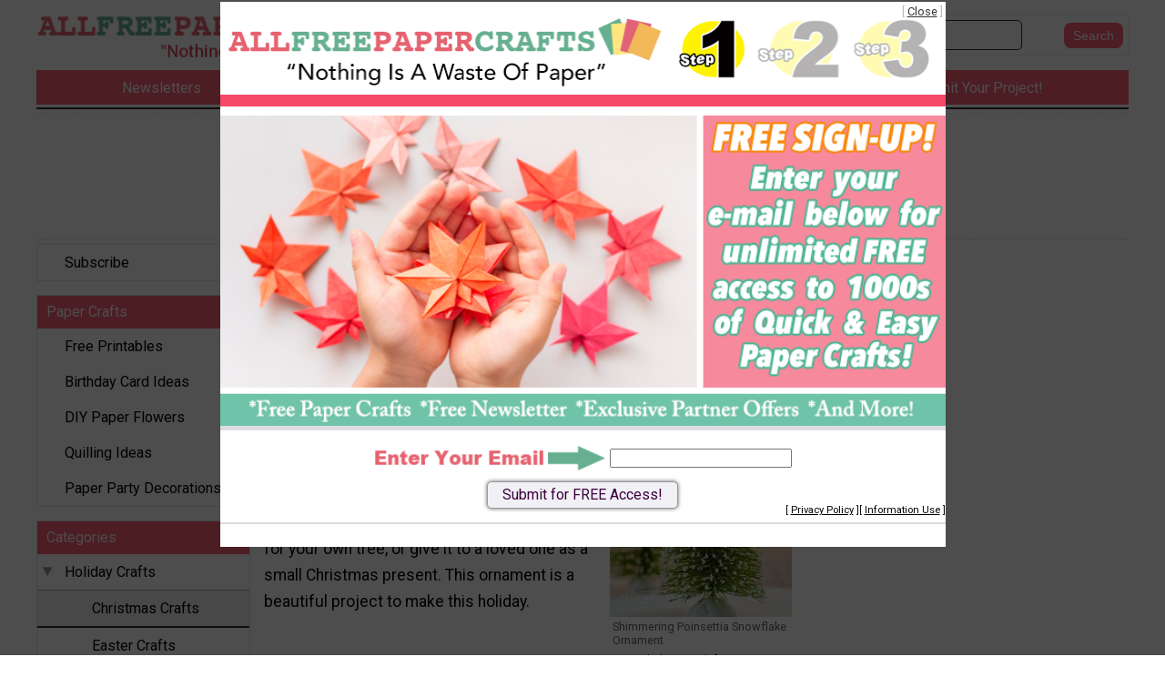

--- FILE ---
content_type: text/html; charset=UTF-8
request_url: https://www.allfreepapercrafts.com/Crafts-for-Christmas/Shimmering-Poinsettia-Snowflake-Ornament/
body_size: 18028
content:
<!DOCTYPE html>
<html lang="en">
<head>
    <meta charset="utf-8">
    <meta name="viewport" content="width=device-width, initial-scale=1.0" >
    <meta http-equiv="X-UA-Compatible" content="IE=edge" > <!-- prevent IE compatability mode -->

    <title>Shimmering Poinsettia Snowflake Ornament | AllFreePaperCrafts.com</title>
    
    <link rel="shortcut icon" href="//static.primecp.com/favicon_59.ico" >

    <meta name="keywords" content="Shimmering Poinsettia Snowflake Ornament, christmas ornaments to make, handmade christmas ornaments, homemade christmas ornaments, christmas craft ideas, thoughts of a cardmaking scrapbooker, how to make christmas ornaments, homemade christmas ornament, homemade christmas ornament ideas" >
    <meta name="description" content="Decorate your tree with an amazing homemade Christmas ornament! The Shimmering Poinsettia Snowflake Ornament is a Christmas craft that you won't want to miss. Grab a wooden doily and a bunch of glitter and get started on this beautiful project." >
    <link rel="canonical" href="https://www.AllFreePaperCrafts.com/Crafts-for-Christmas/Shimmering-Poinsettia-Snowflake-Ornament" >
	
	<meta name="robots" content="max-image-preview:large">        <link rel="amphtml" href="https://www.AllFreePaperCrafts.com/Crafts-for-Christmas/Shimmering-Poinsettia-Snowflake-Ornament/amp" >
        
    
    <link href='https://fonts.googleapis.com/css?family=Roboto:100,300,400,700,900&display=swap' rel='stylesheet' type='text/css'> 
    <link rel="stylesheet" href="https://fonts.googleapis.com/icon?family=Material+Icons&display=swap">
    <link rel="stylesheet" href="https://cdnjs.cloudflare.com/ajax/libs/font-awesome/5.15.3/css/all.min.css">
    <link rel="stylesheet" href="https://cdnjs.cloudflare.com/ajax/libs/font-awesome/5.15.3/css/brands.min.css" integrity="sha512-apX8rFN/KxJW8rniQbkvzrshQ3KvyEH+4szT3Sno5svdr6E/CP0QE862yEeLBMUnCqLko8QaugGkzvWS7uNfFQ==" crossorigin="anonymous" referrerpolicy="no-referrer" >
	
	
	<!-- START StructuredData -->
    <!-- START JsonLd -->
                <script type="application/ld+json">            
                    {
    "@context": "http://schema.org",
    "@type": "BreadcrumbList",
    "itemListElement": [
        {
            "@type": "ListItem",
            "position": 1,
            "item": {
                "@id": "https://www.allfreepapercrafts.com",
                "name": "Home",
                "image": ""
            }
        },
        {
            "@type": "ListItem",
            "position": 2,
            "item": {
                "@id": "https://www.allfreepapercrafts.com/Crafts-for-Christmas",
                "name": "Christmas Crafts",
                "image": ""
            }
        },
        {
            "@type": "ListItem",
            "position": 3,
            "item": {
                "@id": "https://www.allfreepapercrafts.com/Crafts-for-Christmas/Shimmering-Poinsettia-Snowflake-Ornament/",
                "name": "Shimmering Poinsettia Snowflake Ornament",
                "image": ""
            }
        }
    ]
}                </script>
                                <script type="application/ld+json">            
                    {
    "@context": "http://schema.org",
    "@type": "Article",
    "name": "Shimmering Poinsettia Snowflake Ornament",
    "headline": "Shimmering Poinsettia Snowflake Ornament",
    "url": "https://www.allfreepapercrafts.com/Crafts-for-Christmas/Shimmering-Poinsettia-Snowflake-Ornament",
    "author": "Michele Kovack from chelemom.blogspot.com",
    "publisher": {
        "@type": "Organization",
        "name": "Purple Email LLC DBA Prime Publishing",
        "logo": {
            "@type": "ImageObject",
            "url": "https://www.primecp.com/wp-content/themes/prime/images/logo.png"
        }
    },
    "mainEntityOfPage": "https://www.AllFreePaperCrafts.com/Crafts-for-Christmas/Shimmering-Poinsettia-Snowflake-Ornament",
    "dateModified": "2019-02-22",
    "datePublished": "2019-02-22",
    "image": {
        "@type": "ImageObject",
        "url": "https://irepo.primecp.com/2014/11/202245/Shimmering-Poinsettia-Snowflake-Ornament-IMR_ExtraLarge1000_ID-803882.jpg?v=803882",
        "width": "1000",
        "height": "662"
    }
}                </script>
                <!-- END JsonLd -->
<!-- START OpenGraph -->
                    <meta property="og:title" content="Shimmering Poinsettia Snowflake Ornament" />
                                        <meta property="og:url" content="https://www.allfreepapercrafts.com/Crafts-for-Christmas/Shimmering-Poinsettia-Snowflake-Ornament" />
                                        <meta property="og:description" content="Decorate your tree with an amazing homemade Christmas ornament! The Shimmering Poinsettia Snowflake Ornament is a Christmas craft that you won't want to miss. Grab a wooden doily and a bunch of glitter and get started on this beautiful project. The colors are cheerful and soft, and the poinsettia in the center is a beautiful touch. Make this ornament for your own tree, or give it to a loved one as a small Christmas present. This ornament is a beautiful project to make this holiday." />
                                        <meta property="og:type" content="article" />
                                        <meta property="og:site_name" content="AllFreePaperCrafts.com" />
                                        <meta property="article:published_time" content="2019-02-22T00:00:00-0600" />
                                        <meta property="og:image" content="https://irepo.primecp.com/2014/11/202245/Shimmering-Poinsettia-Snowflake-Ornament-IMR_ExtraLarge1000_ID-803882.jpg?v=803882" />
                                        <meta property="og:image:secure_url" content="https://irepo.primecp.com/2014/11/202245/Shimmering-Poinsettia-Snowflake-Ornament-IMR_ExtraLarge1000_ID-803882.jpg?v=803882" />
                                        <meta property="og:image:width" content="1000" />
                                        <meta property="og:image:height" content="662" />
                                    		<meta data-pinterest="1" property="og:image" content="https://irepo.primecp.com/1008/26/195380/Shimmering-Poinsettia-Snowflake-Ornament_Small_ID-737207.jpg?v=737207" />
                		<!-- END OpenGraph -->
<!-- START TwitterCard -->                <meta name="twitter:card" content="summary_large_image" />
                                <meta name="twitter:site" content="https://twitter.com/FreePaperCraft" />
                                <meta name="twitter:title" content="Shimmering Poinsettia Snowflake Ornament" />
                                <meta name="twitter:description" content="Decorate your tree with an amazing homemade Christmas ornament! The Shimmering Poinsettia Snowflake Ornament is a Christmas craft that you won't want to miss. Grab a wooden doily and a bunch of glitter and get started on this beautiful project. The colors are cheerful and soft, and the poinsettia in the center is a beautiful touch. Make this ornament for your own tree, or give it to a loved one as a small Christmas present. This ornament is a beautiful project to make this holiday." />
                                <meta name="twitter:image" content="https://irepo.primecp.com/2014/11/202245/Shimmering-Poinsettia-Snowflake-Ornament-IMR_ExtraLarge1000_ID-803882.jpg?v=803882" />
                <!-- END TwitterCard -->    <!-- END StructuredData -->
	
	


    <!-- START AdMetricsPro head tag -->
          <script>
        window.amp_email_MD5 = '';
        window.amp_email_SHA256 = '';

        window.amp_UID2_response = JSON.parse( '{}' );

      </script>
      <script>window.gMobileEnabled = 0;</script>
<!-- site agnostic --><!--  Start AdMetricsPro Head Code for allfreepapercrafts.com v.2023-12-11 -->
<script src='https://qd.admetricspro.com/js/prime-publishing/allfreepapercrafts/allfreepapercrafts-new-layout-loader.js'></script>
<!--  End AdMetricsPro Head Code for allfreepapercrafts.com --><!-- RC Detection - allfreepapercrafts.com -->

<script id='HyDgbd_1s' src='https://prebidads.revcatch.com/ads.js' type='text/javascript' async></script>
<script>(function(w,d,b,s,i){var cts=d.createElement(s);cts.async=true;cts.id='catchscript'; cts.dataset.appid=i;cts.src='https://app.protectsubrev.com/catch_rp.js?cb='+Math.random(); document.head.appendChild(cts); }) (window,document,'head','script','rc-6zxjkT');</script>
    <!-- END AdMetricsPro head tag -->

    <!-- START AdMetricsPro video head tag 2025-12-01 -->
        <!-- END AdMetricsPro video head tag -->

    <!-- START Admiral head tag -->
        <!-- END Admiral head tag -->


	
	
	<!-- START google webmaster tools verify code -->
	<meta name="google-site-verification" content="wspHd3Z7wh7g5Y2HQXiMBiM3F1DyH2eI0LmXNeT4ygg" />    
    <!-- START Google site verification -->
		<!-- END Google site verification -->
    
    
    
    
	
	
	

	<!-- START Pinterest verification -->
		<!-- END Pinterest verification -->

    
   
    <script>
        var SID = "59";
        var TEMPLATEID = "7001";

        var COOKIE_NAME_NL_SIGNUP = "nlsignup";
        var COOKIE_EXP_DAYS_NL_SIGNUP = 1825;
        var FLOWURL_PLACEHOLDER_SITE_URL = '[site_url]';
        var FLOWURL_PLACEHOLDER_EMAIL = '[email]';
        var FLOWURL_PLACEHOLDER_ENC_EMAIL = '[e]';
        var RECAPTCHA_SITE = '6LfF9ngpAAAAAH9Fo33fOGOiK16YcoVBKag00Mya';
        
    
                    var user_logged_in = false;
                </script>


			<!-- START getPageMetaTag -->
				<!-- END getPageMetaTag -->
			
	
	<!-- start pre fire pixel code -->
		<!-- end pre fire pixel code -->
	
	

	
	
	    
    
    

    <!-- START Google Analytics code -->
     
    <!-- END Google Analytics code -->


    
    
    
    


    <!-- START Insticator head tag -->
    <!-- Insticator NOT DISPLAYING head-tag (line 39) -->    <!-- END Insticator head tag -->
    
    
    
    
    
    
    <!-- START MediaNet -->
    <!-- Media Net - head tag (line 730) -->
        <script type="text/javascript">
            window._mNHandle = window._mNHandle || {};
            window._mNHandle.queue = window._mNHandle.queue || [];
            medianet_versionId = "3121199"; 
            (function() {
                var sct = document.createElement("script"),
                sctHl = document.getElementsByTagName("script")[0],
                isSSL = 'https:' == document.location.protocol;
                sct.type = "text/javascript";
                sct.src = (isSSL ? 'https:' : 'http:') + '//contextual.media.net/dmedianet.js?cid=8CUC163X0' + (isSSL ? '&https=1' : '')+'';
                sct.async = "async";
                sctHl.parentNode.insertBefore(sct, sctHl);
            })();
        </script>    <!-- END MediaNet -->



    <!-- START google vignette -->
    		    <script async src="//pagead2.googlesyndication.com/pagead/js/adsbygoogle.js"></script>
		    <script>
			(adsbygoogle = window.adsbygoogle || []).push({
			google_ad_client: "ca-pub-3960203165302510",
			inserts: {google_ad_channel: '4472300285'},
		    interstitials: {google_ad_channel: '9127495082'},
			enable_page_level_ads: true // turn off pencil on bottom
			});
		    </script>
		    <!-- END google vignette -->

    
    
    
    
    
    
        <link href="//static.primecp.com/css/uppy.min.css" rel="stylesheet" type="text/css">
    
    <link rel="stylesheet" href="//static.primecp.com/javascript/third-party/autoComplete.js/dist/css/autoComplete.css">

	 
    <!-- start above the fold site specific --><style type="text/css">:root{--primary-color-dark-blue:#009ec5;--primary-color-red:#d42432;--primary-color-dark-red:#da0f1d;--primary-color-light-red:#fc6173;--primary-color-light-green:#68af92;--primary-color-light-orange:#f27302;--primary-color-light-yellow:#ffe180;--primary-background-color:var(--primary-color-light-red);--top-bar-color:#fff;--top-bar-background-color:var(--primary-color-light-red);--category-button-background:var(--primary-color-light-yellow);--category-button-color:#333;--category-button-color-explore:#333;--category-button-background-explore:var(--primary-color-light-green);--category-button-color-trending:#333;--category-button-background-trending:var(--primary-color-light-yellow);--social-icon-color:#fff;--social-icon-background:var(--primary-color-light-green);} #topBar ul li a:hover{color:#fff;} .articleDiv a.linkOut,#headerSearchFormDiv #headerSearchFormDivInner [type="submit"]{color:#fff;background-color:var(--primary-color-light-red);}</style><!-- end above the fold site specific -->        <link rel="stylesheet" href="//static.primecp.com/site_templates/7001/css/normalize-8-0.css?v=1111" type="text/css" media="screen">
        <link rel="stylesheet" href="//static.primecp.com/site_templates/7001/css/main_styles.css?v=20241111_2222" type="text/css" media="screen">
        <link rel="stylesheet" href="//static.primecp.com/site_templates/7001/css/site59.css?v=20241111_2222" type="text/css" media="screen">
            <link rel="stylesheet" href="//static.primecp.com/site_templates/7001/css/print_styles.css?v=20241111_2222" type="text/css" media="print" >
    
    <link rel="stylesheet" href="//static.primecp.com/site_templates/signup_creative/css/dhtml_v2.css?v=20231006_111" type="text/css" media="screen" >
    <link type="text/css" rel="stylesheet" href="//static.primecp.com/css/focal-point_v3.css?v=20231204" media="screen" >
    <link rel="stylesheet" type="text/css" href="//static.primecp.com/javascript/jquery-ui-1.9.2/themes/base/minified/jquery-ui.min.css?v=9" media="screen" >
    
    
    
    
    


        <script src="https://cdn.prod.uidapi.com/uid2-sdk-3.2.0.js" type="text/javascript" async></script> 

    <script>
        window.__uid2 = window.__uid2 || {};
        window.__uid2.callbacks = window.__uid2.callbacks || [];
        
        window.__uid2.callbacks.push((eventType, payload) => {
            if (eventType === "SdkLoaded") {
                __uid2.init({
                    identity: window.amp_UID2_response.body
                });
            }
        });
    </script>

            


 
</head>
<body 
    id="site59" 
    class="internalPage articlePage" 
    data-template-id="7001" 
    data-site-id="59" 

    data-allow-registration="" 
    data-allow-login="" 
    
    data-fb-app-id=''>


<div id="fb-root"></div>






<!-- this displays content passed back via ajax after a successful newsletter signup, if there is code for any link source -->
<div id="confirmationPixelDiv" style="display: none;"></div>		




<header class="pageWidth">
    
    <div class="row">
        
        <div class="menuWrapper">
            
            <p id="menuIcon">
                <i class="fas fa-bars" aria-hidden="true"></i>
	        </p>
	        
	            	<nav id="mainMenuSmall" class="main_nav">
        	
                    	<div class="acctLinksMenu mainMenuDiv">
            	<ul>
                	    					<li>
    					    <a href="/section/subctr/action/signup" title="Subscribe" rel="">
    						    Subscribe    			            </a>
                        </li>
    					            	</ul>
        	</div>
        	        	<!-- start featuredLinksMenu -->
            <div class="featuredLinksMenu mainMenuDiv">
        	    					<h3>
	Paper Crafts
</h3>
									
				<ul>
    				    					<li class="catID ">
    					    <a href="http://www.allfreepapercrafts.com/tag/Printable">
    						    Free Printables    						    <div class="icons"></div>
    			            </a>
                        </li>
    					    					<li class="catID ">
    					    <a href="http://www.allfreepapercrafts.com/tag/Birthday-Card-Ideas">
    						    Birthday Card Ideas    						    <div class="icons"></div>
    			            </a>
                        </li>
    					    					<li class="catID ">
    					    <a href="http://www.allfreepapercrafts.com/tag/How-to-Make-Paper-Flowers">
    						    DIY Paper Flowers    						    <div class="icons"></div>
    			            </a>
                        </li>
    					    					<li class="catID ">
    					    <a href="http://www.allfreepapercrafts.com/tag/Paper-Quilling-Tutorials">
    						    Quilling Ideas    						    <div class="icons"></div>
    			            </a>
                        </li>
    					    					<li class="catID ">
    					    <a href="https://www.allfreepapercrafts.com/tag/Paper-Party-Decorations">
    						    Paper Party Decorations    						    <div class="icons"></div>
    			            </a>
                        </li>
    					    			</ul>
			
            </div>
            		
		<div class="mainMenuDiv">
			<h3>Categories</h3>
						<ul >
				                    <li class="containsSubMenu catID1596" data-cat-id="1596">

                                                            <img src="//static.primecp.com/images/clear_pixel.gif" class="toggleSubcatBtn active" alt="">
                                    
					    <a class="currentParent" href="/Holiday-Paper-Crafts" >
    					    Holiday Crafts    					                            </a>
    					
    					
                            <ul class="sub-cats" style="">
																	<li><a class='current' href="/Crafts-for-Christmas">Christmas Crafts</a></li>
																		<li><a  href="/Easter-Craft-Ideas">Easter Crafts</a></li>
																		<li><a  href="/Crafts-for-Halloween">Halloween Crafts</a></li>
																		<li><a  href="/Jewish-Holidays">Jewish Holidays</a></li>
																		<li><a  href="/Crafts-for-Thanksgiving">Thanksgiving Crafts</a></li>
																		<li><a  href="/Valentine-Crafts">Valentine's Day Crafts</a></li>
																</ul>
												</li>
					                    <li class="catID1565" data-cat-id="1565">

                        
					    <a class="" href="/Book-Making" >
    					    Book Making    					                            </a>
    					
    										</li>
					                    <li class="containsSubMenu catID1571" data-cat-id="1571">

                                                            <img src="//static.primecp.com/images/clear_pixel.gif" class="toggleSubcatBtn " alt="">
                                    
					    <a class="" href="/Card-Making" >
    					    Card Making    					                            </a>
    					
    					
                            <ul class="sub-cats" style="display:none;">
																	<li><a  href="/All-Occasion-Cards">All Occasion Cards</a></li>
																		<li><a  href="/Birthday-Cards">Birthday Cards</a></li>
																		<li><a  href="/X-Mas-Cards">Christmas Cards</a></li>
																		<li><a  href="/Fathers-Day-Card-Ideas">Father's Day Cards</a></li>
																		<li><a  href="/Mothers-Day-Card-Ideas">Mother's Day Cards</a></li>
																		<li><a  href="/Homemade-Valentines-Day-Cards">Valentine's Day Cards</a></li>
																		<li><a  href="/Wedding-Cards">Wedding Cards</a></li>
																</ul>
												</li>
					                    <li class="catID1566" data-cat-id="1566">

                        
					    <a class="" href="/Free-Printables" >
    					    Free Printables    					                            </a>
    					
    										</li>
					                    <li class="containsSubMenu catID1567" data-cat-id="1567">

                                                            <img src="//static.primecp.com/images/clear_pixel.gif" class="toggleSubcatBtn " alt="">
                                    
					    <a class="" href="/Gift-Giving" >
    					    Gift Giving    					                            </a>
    					
    					
                            <ul class="sub-cats" style="display:none;">
																	<li><a  href="/DIY-Gift-Bags">Gift Bags</a></li>
																		<li><a  href="/DIY-Gift-Boxes">Gift Boxes</a></li>
																		<li><a  href="/Paper-Gift-Tags">Gift Tags</a></li>
																</ul>
												</li>
					                    <li class="catID1578" data-cat-id="1578">

                        
					    <a class="" href="/Home-Decor-Crafts" >
    					    Home Decor Crafts    					                            </a>
    					
    										</li>
					                    <li class="containsSubMenu catID1579" data-cat-id="1579">

                                                            <img src="//static.primecp.com/images/clear_pixel.gif" class="toggleSubcatBtn " alt="">
                                    
					    <a class="" href="/Miscellaneous-Paper-Crafts" >
    					    Miscellaneous Paper Crafts    					                            </a>
    					
    					
                            <ul class="sub-cats" style="display:none;">
																	<li><a  href="/Paper-Quilling">Paper Quilling</a></li>
																</ul>
												</li>
					                    <li class="catID1580" data-cat-id="1580">

                        
					    <a class="" href="/Mixed-Media-Art" >
    					    Mixed Media Art    					                            </a>
    					
    										</li>
					                    <li class="catID1581" data-cat-id="1581">

                        
					    <a class="" href="/Origami" >
    					    Origami    					                            </a>
    					
    										</li>
					                    <li class="catID1694" data-cat-id="1694">

                        
					    <a class="" href="/Paper-Craft-Companies" >
    					    Paper Craft Companies    					                            </a>
    					
    										</li>
					                    <li class="catID1582" data-cat-id="1582">

                        
					    <a class="" href="/Paper-Craft-Designers" >
    					    Paper Craft Designers    					                            </a>
    					
    										</li>
					                    <li class="catID1583" data-cat-id="1583">

                        
					    <a class="" href="/Paper-Crafts-for-Kids" >
    					    Paper Crafts for Kids    					                            </a>
    					
    										</li>
					                    <li class="catID1709" data-cat-id="1709">

                        
					    <a class="" href="/How-to-Make-Paper-Flowers" >
    					    Paper Flowers    					                            </a>
    					
    										</li>
					                    <li class="catID1584" data-cat-id="1584">

                        
					    <a class="" href="/Paper-Making" >
    					    Paper Making    					                            </a>
    					
    										</li>
					                    <li class="containsSubMenu catID1585" data-cat-id="1585">

                                                            <img src="//static.primecp.com/images/clear_pixel.gif" class="toggleSubcatBtn " alt="">
                                    
					    <a class="" href="/Paper-Toys" >
    					    Paper Toys    					                            </a>
    					
    					
                            <ul class="sub-cats" style="display:none;">
																	<li><a  href="/Paper-Dolls">Paper Dolls</a></li>
																</ul>
												</li>
					                    <li class="catID1587" data-cat-id="1587">

                        
					    <a class="" href="/Papier-Mache-Crafts" >
    					    Papier Mache Crafts    					                            </a>
    					
    										</li>
					                    <li class="containsSubMenu catID1598" data-cat-id="1598">

                                                            <img src="//static.primecp.com/images/clear_pixel.gif" class="toggleSubcatBtn " alt="">
                                    
					    <a class="" href="/Party-Crafts" >
    					    Party Crafts    					                            </a>
    					
    					
                            <ul class="sub-cats" style="display:none;">
																	<li><a  href="/Birthday-Crafts">Birthday Party Crafts</a></li>
																		<li><a  href="/Holiday-Party-Crafts">Holiday Party Crafts</a></li>
																		<li><a  href="/Wedding-Party-Crafts">Wedding Party Crafts</a></li>
																</ul>
												</li>
					                    <li class="catID1588" data-cat-id="1588">

                        
					    <a class="" href="/Photography" >
    					    Photography    					                            </a>
    					
    										</li>
					                    <li class="catID1589" data-cat-id="1589">

                        
					    <a class="" href="/Recycled-Paper-Crafts" >
    					    Recycled Paper Crafts    					                            </a>
    					
    										</li>
					                    <li class="catID1590" data-cat-id="1590">

                        
					    <a class="" href="/Rubber-Stamping-Crafts" >
    					    Rubber Stamping Crafts    					                            </a>
    					
    										</li>
					                    <li class="containsSubMenu catID1591" data-cat-id="1591">

                                                            <img src="//static.primecp.com/images/clear_pixel.gif" class="toggleSubcatBtn " alt="">
                                    
					    <a class="" href="/Scrapbooking-Ideas" >
    					    Scrapbooking Ideas    					                            </a>
    					
    					
                            <ul class="sub-cats" style="display:none;">
																	<li><a  href="/Digital-Scrapbooking-Ideas">Digital Scrapbooking Ideas</a></li>
																		<li><a  href="/Journal-Crafts">Journal Crafts</a></li>
																		<li><a  href="/Project-Life">Project Life</a></li>
																		<li><a  href="/Paper-Scrapbooking-Layouts">Scrapbooking Layouts</a></li>
																</ul>
												</li>
					                    <li class="catID1649" data-cat-id="1649">

                        
					    <a class="" href="/Tips-and-Techniques" >
    					    Tips and Techniques    					                            </a>
    					
    										</li>
					                    <li class="catID1601" data-cat-id="1601">

                        
					    <a class="" href="/Paper-Wearbles" >
    					    Wearable Crafts    					                            </a>
    					
    										</li>
									
			</ul>	
					</div><!-- end mainMenuDiv -->
		
		    	</nav>
    	<!-- end mainMenu -->
    	
    	            
        </div>
        
                <a class="logo" href="/">
            <picture>
                <source 
                    srcset="//static.primecp.com/site_templates/7001/images/site_logo_header_twoline_59_600w.png?v=3"
                    media="(min-width: 650px)" 
                    width="601" height="118"                    >
                <img src="//static.primecp.com/site_templates/7001/images/site_logo_header_oneline_59_400w.png?v=3" width="400" height="43" alt="AllFreePaperCrafts.com" >
            </picture>
        </a>
        
        <div class="articleHeadline">
            <h3>
                Shimmering Poinsettia Snowflake Ornament            </h3>
        </div>
        
                
        
        <div id="headerSearchFormDiv">
            <span id="searchIcon" class="material-icons">search</span>
            		<form id="headerSearchForm" action="https://www.allfreepapercrafts.com/" method="get">
			<input type="hidden" name="task" value="search" />
			<input type="hidden" name="search_type" value="standard" />
			<input type="hidden" name="is_form" value="1" />
			
						<div id="headerSearchFormDivInner">
				<input class="searchField defaultSearchText" type="text" id="search_term"  name="search_term" aria-label="Enter Search Term" value="" >
			
									<input type="submit" value="Search" class="button" aria-label="Submit Search">
									
			</div>
			<!-- end headerSearchFormDivInner -->
			
			
					</form>
		        </div>
        
    </div>
    

            <nav id="topBar">
            <ul>
                                    <li>
                        <a href="https://www.allfreepapercrafts.com/section/subctr/action/signup">
                            <span>Newsletters</span>
                            <span>Newsletters</span>
                        </a>
                    </li>

                                        <li>
                        <a href="http://www.allfreepapercrafts.com/index.php/hct/Latest-Free-Paper-Craft-eBooks">
                            <span>Free eBooks</span>
                            <span>Free eBooks</span>
                        </a>
                    </li>

                                        <li>
                        <a href="http://www.allfreepapercrafts.com/project-of-the-day">
                            <span>Project of the Day</span>
                            <span>Project of the Day</span>
                        </a>
                    </li>

                                        <li>
                        <a href="http://www.allfreepapercrafts.com/contest/Share-Your-Project">
                            <span>Submit Your Project!</span>
                            <span>Submit Your Project!</span>
                        </a>
                    </li>

                                </ul>
        </nav>
            
    
</header>




<div id="subHeader" class="pageWidth">
    
    <div class="adSlotWrapper AdMetricsPro" data-adlabel="LeaderboardTop">
        <div class="adSlotInner">
            <div class="primeAdmetricsParent" style='min-width: 300px; max-height: 100px;'>
 <!-- /22404337467,1049349/allfreepapercrafts-Leaderboard-Top v.2023-12-11 -->
<div id='div-gpt-ad-1697124899367-0' style='min-width: 320px; min-height: 100px;'></div></div>        </div>
    </div>

    
    
    </div>




<div id="mainSection" class="pageWidth">

            <div id="PrimeLeftRail">
                	<nav id="mainMenuDesk" class="main_nav">
        	
                    	<div class="acctLinksMenu mainMenuDiv">
            	<ul>
                	    					<li>
    					    <a href="/section/subctr/action/signup" title="Subscribe" rel="">
    						    Subscribe    			            </a>
                        </li>
    					            	</ul>
        	</div>
        	        	<!-- start featuredLinksMenu -->
            <div class="featuredLinksMenu mainMenuDiv">
        	    					<h3>
	Paper Crafts
</h3>
									
				<ul>
    				    					<li class="catID ">
    					    <a href="http://www.allfreepapercrafts.com/tag/Printable">
    						    Free Printables    						    <div class="icons"></div>
    			            </a>
                        </li>
    					    					<li class="catID ">
    					    <a href="http://www.allfreepapercrafts.com/tag/Birthday-Card-Ideas">
    						    Birthday Card Ideas    						    <div class="icons"></div>
    			            </a>
                        </li>
    					    					<li class="catID ">
    					    <a href="http://www.allfreepapercrafts.com/tag/How-to-Make-Paper-Flowers">
    						    DIY Paper Flowers    						    <div class="icons"></div>
    			            </a>
                        </li>
    					    					<li class="catID ">
    					    <a href="http://www.allfreepapercrafts.com/tag/Paper-Quilling-Tutorials">
    						    Quilling Ideas    						    <div class="icons"></div>
    			            </a>
                        </li>
    					    					<li class="catID ">
    					    <a href="https://www.allfreepapercrafts.com/tag/Paper-Party-Decorations">
    						    Paper Party Decorations    						    <div class="icons"></div>
    			            </a>
                        </li>
    					    			</ul>
			
            </div>
            		
		<div class="mainMenuDiv">
			<h3>Categories</h3>
						<ul >
				                    <li class="containsSubMenu catID1596" data-cat-id="1596">

                                                            <img src="//static.primecp.com/images/clear_pixel.gif" class="toggleSubcatBtn active" alt="">
                                    
					    <a class="currentParent" href="/Holiday-Paper-Crafts" >
    					    Holiday Crafts    					                            </a>
    					
    					
                            <ul class="sub-cats" style="">
																	<li><a class='current' href="/Crafts-for-Christmas">Christmas Crafts</a></li>
																		<li><a  href="/Easter-Craft-Ideas">Easter Crafts</a></li>
																		<li><a  href="/Crafts-for-Halloween">Halloween Crafts</a></li>
																		<li><a  href="/Jewish-Holidays">Jewish Holidays</a></li>
																		<li><a  href="/Crafts-for-Thanksgiving">Thanksgiving Crafts</a></li>
																		<li><a  href="/Valentine-Crafts">Valentine's Day Crafts</a></li>
																</ul>
												</li>
					                    <li class="catID1565" data-cat-id="1565">

                        
					    <a class="" href="/Book-Making" >
    					    Book Making    					                            </a>
    					
    										</li>
					                    <li class="containsSubMenu catID1571" data-cat-id="1571">

                                                            <img src="//static.primecp.com/images/clear_pixel.gif" class="toggleSubcatBtn " alt="">
                                    
					    <a class="" href="/Card-Making" >
    					    Card Making    					                            </a>
    					
    					
                            <ul class="sub-cats" style="display:none;">
																	<li><a  href="/All-Occasion-Cards">All Occasion Cards</a></li>
																		<li><a  href="/Birthday-Cards">Birthday Cards</a></li>
																		<li><a  href="/X-Mas-Cards">Christmas Cards</a></li>
																		<li><a  href="/Fathers-Day-Card-Ideas">Father's Day Cards</a></li>
																		<li><a  href="/Mothers-Day-Card-Ideas">Mother's Day Cards</a></li>
																		<li><a  href="/Homemade-Valentines-Day-Cards">Valentine's Day Cards</a></li>
																		<li><a  href="/Wedding-Cards">Wedding Cards</a></li>
																</ul>
												</li>
					                    <li class="catID1566" data-cat-id="1566">

                        
					    <a class="" href="/Free-Printables" >
    					    Free Printables    					                            </a>
    					
    										</li>
					                    <li class="containsSubMenu catID1567" data-cat-id="1567">

                                                            <img src="//static.primecp.com/images/clear_pixel.gif" class="toggleSubcatBtn " alt="">
                                    
					    <a class="" href="/Gift-Giving" >
    					    Gift Giving    					                            </a>
    					
    					
                            <ul class="sub-cats" style="display:none;">
																	<li><a  href="/DIY-Gift-Bags">Gift Bags</a></li>
																		<li><a  href="/DIY-Gift-Boxes">Gift Boxes</a></li>
																		<li><a  href="/Paper-Gift-Tags">Gift Tags</a></li>
																</ul>
												</li>
					                    <li class="catID1578" data-cat-id="1578">

                        
					    <a class="" href="/Home-Decor-Crafts" >
    					    Home Decor Crafts    					                            </a>
    					
    										</li>
					                    <li class="containsSubMenu catID1579" data-cat-id="1579">

                                                            <img src="//static.primecp.com/images/clear_pixel.gif" class="toggleSubcatBtn " alt="">
                                    
					    <a class="" href="/Miscellaneous-Paper-Crafts" >
    					    Miscellaneous Paper Crafts    					                            </a>
    					
    					
                            <ul class="sub-cats" style="display:none;">
																	<li><a  href="/Paper-Quilling">Paper Quilling</a></li>
																</ul>
												</li>
					                    <li class="catID1580" data-cat-id="1580">

                        
					    <a class="" href="/Mixed-Media-Art" >
    					    Mixed Media Art    					                            </a>
    					
    										</li>
					                    <li class="catID1581" data-cat-id="1581">

                        
					    <a class="" href="/Origami" >
    					    Origami    					                            </a>
    					
    										</li>
					                    <li class="catID1694" data-cat-id="1694">

                        
					    <a class="" href="/Paper-Craft-Companies" >
    					    Paper Craft Companies    					                            </a>
    					
    										</li>
					                    <li class="catID1582" data-cat-id="1582">

                        
					    <a class="" href="/Paper-Craft-Designers" >
    					    Paper Craft Designers    					                            </a>
    					
    										</li>
					                    <li class="catID1583" data-cat-id="1583">

                        
					    <a class="" href="/Paper-Crafts-for-Kids" >
    					    Paper Crafts for Kids    					                            </a>
    					
    										</li>
					                    <li class="catID1709" data-cat-id="1709">

                        
					    <a class="" href="/How-to-Make-Paper-Flowers" >
    					    Paper Flowers    					                            </a>
    					
    										</li>
					                    <li class="catID1584" data-cat-id="1584">

                        
					    <a class="" href="/Paper-Making" >
    					    Paper Making    					                            </a>
    					
    										</li>
					                    <li class="containsSubMenu catID1585" data-cat-id="1585">

                                                            <img src="//static.primecp.com/images/clear_pixel.gif" class="toggleSubcatBtn " alt="">
                                    
					    <a class="" href="/Paper-Toys" >
    					    Paper Toys    					                            </a>
    					
    					
                            <ul class="sub-cats" style="display:none;">
																	<li><a  href="/Paper-Dolls">Paper Dolls</a></li>
																</ul>
												</li>
					                    <li class="catID1587" data-cat-id="1587">

                        
					    <a class="" href="/Papier-Mache-Crafts" >
    					    Papier Mache Crafts    					                            </a>
    					
    										</li>
					                    <li class="containsSubMenu catID1598" data-cat-id="1598">

                                                            <img src="//static.primecp.com/images/clear_pixel.gif" class="toggleSubcatBtn " alt="">
                                    
					    <a class="" href="/Party-Crafts" >
    					    Party Crafts    					                            </a>
    					
    					
                            <ul class="sub-cats" style="display:none;">
																	<li><a  href="/Birthday-Crafts">Birthday Party Crafts</a></li>
																		<li><a  href="/Holiday-Party-Crafts">Holiday Party Crafts</a></li>
																		<li><a  href="/Wedding-Party-Crafts">Wedding Party Crafts</a></li>
																</ul>
												</li>
					                    <li class="catID1588" data-cat-id="1588">

                        
					    <a class="" href="/Photography" >
    					    Photography    					                            </a>
    					
    										</li>
					                    <li class="catID1589" data-cat-id="1589">

                        
					    <a class="" href="/Recycled-Paper-Crafts" >
    					    Recycled Paper Crafts    					                            </a>
    					
    										</li>
					                    <li class="catID1590" data-cat-id="1590">

                        
					    <a class="" href="/Rubber-Stamping-Crafts" >
    					    Rubber Stamping Crafts    					                            </a>
    					
    										</li>
					                    <li class="containsSubMenu catID1591" data-cat-id="1591">

                                                            <img src="//static.primecp.com/images/clear_pixel.gif" class="toggleSubcatBtn " alt="">
                                    
					    <a class="" href="/Scrapbooking-Ideas" >
    					    Scrapbooking Ideas    					                            </a>
    					
    					
                            <ul class="sub-cats" style="display:none;">
																	<li><a  href="/Digital-Scrapbooking-Ideas">Digital Scrapbooking Ideas</a></li>
																		<li><a  href="/Journal-Crafts">Journal Crafts</a></li>
																		<li><a  href="/Project-Life">Project Life</a></li>
																		<li><a  href="/Paper-Scrapbooking-Layouts">Scrapbooking Layouts</a></li>
																</ul>
												</li>
					                    <li class="catID1649" data-cat-id="1649">

                        
					    <a class="" href="/Tips-and-Techniques" >
    					    Tips and Techniques    					                            </a>
    					
    										</li>
					                    <li class="catID1601" data-cat-id="1601">

                        
					    <a class="" href="/Paper-Wearbles" >
    					    Wearable Crafts    					                            </a>
    					
    										</li>
									
			</ul>	
					</div><!-- end mainMenuDiv -->
		
		    	</nav>
    	<!-- end mainMenu -->
    	
    	        </div>
            

    <div id="mainSectionLeft">
        
                        <div style="margin: 0;">
                    		<div id="507693" data-a-id=507693 data-in-my-box="" data-display-rating=""  class="fullArticle articleDiv articleType25 numCols">
				<div class="articleHeadlineWrapper">
			<div class="articleHeadlineDiv">
				<h1 class="articleHeadline">Shimmering Poinsettia Snowflake Ornament</h1>
							</div>
			
			<div class="articleSubHeader">
				
				<div>
					<p class="byline">By: <a href="http://www.allfreepapercrafts.com/Paper-Craft-Designers/MicheleKovack-Paper-Craft-Designer" target="_blank">Michele Kovack from chelemom.blogspot.com</a></p>

								<p class="rating">
				<a href="#articleCommentRatingDiv" aria-label="Article Rating of 5">
					<i class="fas fa-star on"></i><i class="fas fa-star on"></i><i class="fas fa-star on"></i><i class="fas fa-star on"></i><i class="fas fa-star on"></i>				</a>
			</p>
						<p class="comments">
				<a href="#articleCommentRatingDiv">
					2 Comments				</a>
			</p>
							</div>

			</div>
        </div>
        
            			<div id="outbrain-collapsable">
        			        <div class="mainImg maxWidth200">
            <div class="imgContainer"><img 
                        src="//irepo.primecp.com/1008/26/195380/Shimmering-Poinsettia-Snowflake-Ornament_Small_ID-737207.jpg?v=737207" 
                        alt="Shimmering Poinsettia Snowflake Ornament" 
                        title="Shimmering Poinsettia Snowflake Ornament" 
                         
                         
                         
                         
                         
                        ></div>			<div class="articleImgCaption">
				Shimmering Poinsettia Snowflake Ornament			</div>
			<p class="byline2">By: <a href="http://www.allfreepapercrafts.com/Paper-Craft-Designers/MicheleKovack-Paper-Craft-Designer" target="_blank">Michele Kovack from chelemom.blogspot.com</a></p>        </div>        
                    <div class="articleAttrSection">
                <p>Decorate your tree with an amazing homemade Christmas ornament! The Shimmering Poinsettia Snowflake Ornament is a Christmas craft that you won't want to miss. Grab a wooden doily and a bunch of glitter and get started on this beautiful project. The colors are cheerful and soft, and the poinsettia in the center is a beautiful touch. Make this ornament for your own tree, or give it to a loved one as a small Christmas present. This ornament is a beautiful project to make this holiday.</p>            </div>
                        <div class="articleAttrSection">
                        <a href="http://chelemom.blogspot.com/2014/07/justrites-new-release-snowflakes-Christmas-SpectrumNoir-Ornament-Michele-Kovack.html"  class="linkOut" target="_blank"  >
        Click Here For The Full Project</a>            </div>
                        <div class="articleAttrSection">
                <p><span class="attrLabel">Estimated Cost</span>Under $10</p>            </div>
                        <div class="articleAttrSection">
                <p><span class="attrLabel">Time to Complete</span>In an evening</p>            </div>
                        <div class="articleAttrSection">
                <p><span class="attrLabel">Primary Technique</span>Coloring</p>            </div>
                        <div class="articleAttrSection">
                <p><span class="attrLabel">Type of Paper Used</span>Cardstock</p>            </div>
                        <div class="articleAttrSection">
                <p><img src="//static.primecp.com/images/intermediate_14.png" alt="Intermediate" /></p>            </div>
                        <div class="articleAttrSection">
                <p><span class="attrLabel">Season</span>Christmas</p>            </div>
                			</div>
                				<div class="actionButtons articlePage">
					       <ul>
           <li class="pinterest">
                <a data-pin-do="buttonBookmark" data-pin-custom="true" href="https://pinterest.com/pin/create/button/?url=https://www.allfreepapercrafts.com/Crafts-for-Christmas/Shimmering-Poinsettia-Snowflake-Ornament" style="cursor:pointer;">
                    <svg xmlns="http://www.w3.org/2000/svg" width="51" height="51" viewBox="0 0 24 24"><path d="M12 0c-6.627 0-12 5.372-12 12 0 5.084 3.163 9.426 7.627 11.174-.105-.949-.2-2.405.042-3.441.218-.937 1.407-5.965 1.407-5.965s-.359-.719-.359-1.782c0-1.668.967-2.914 2.171-2.914 1.023 0 1.518.769 1.518 1.69 0 1.029-.655 2.568-.994 3.995-.283 1.194.599 2.169 1.777 2.169 2.133 0 3.772-2.249 3.772-5.495 0-2.873-2.064-4.882-5.012-4.882-3.414 0-5.418 2.561-5.418 5.207 0 1.031.397 2.138.893 2.738.098.119.112.224.083.345l-.333 1.36c-.053.22-.174.267-.402.161-1.499-.698-2.436-2.889-2.436-4.649 0-3.785 2.75-7.262 7.929-7.262 4.163 0 7.398 2.967 7.398 6.931 0 4.136-2.607 7.464-6.227 7.464-1.216 0-2.359-.631-2.75-1.378l-.748 2.853c-.271 1.043-1.002 2.35-1.492 3.146 1.124.347 2.317.535 3.554.535 6.627 0 12-5.373 12-12 0-6.628-5.373-12-12-12z" fill-rule="evenodd" clip-rule="evenodd"/></svg><span>Pin</span>
                </a>
			</li>
			<li class="facebook">
                <a target="_blank" title="Facebook" href="https://www.facebook.com/sharer/sharer.php?u=https://www.allfreepapercrafts.com/Crafts-for-Christmas/Shimmering-Poinsettia-Snowflake-Ornament">
                    <svg xmlns="http://www.w3.org/2000/svg" width="51" height="51" viewBox="0 0 24 24"><path d="M22.675 0h-21.35c-.732 0-1.325.593-1.325 1.325v21.351c0 .731.593 1.324 1.325 1.324h11.495v-9.294h-3.128v-3.622h3.128v-2.671c0-3.1 1.893-4.788 4.659-4.788 1.325 0 2.463.099 2.795.143v3.24l-1.918.001c-1.504 0-1.795.715-1.795 1.763v2.313h3.587l-.467 3.622h-3.12v9.293h6.116c.73 0 1.323-.593 1.323-1.325v-21.35c0-.732-.593-1.325-1.325-1.325z"/></svg><span>Share</span>
                </a>
            </li>
            <li class="email">
			    <a title="Email" href="mailto:?Subject=Check%20out%20the%20Shimmering%20Poinsettia%20Snowflake%20Ornament%20on%20AllFreePaperCrafts.com&body=I%20thought%20you%20would%20like%20the%20Shimmering%20Poinsettia%20Snowflake%20Ornament%20on%20AllFreePaperCrafts.com.%20Check%20it%20out%3A%20%20https://www.allfreepapercrafts.com/Crafts-for-Christmas/Shimmering-Poinsettia-Snowflake-Ornament">
    			    <svg xmlns="http://www.w3.org/2000/svg" width="51" height="51" viewBox="0 0 24 24"><path d="M12 12.713l-11.985-9.713h23.97l-11.985 9.713zm0 2.574l-12-9.725v15.438h24v-15.438l-12 9.725z"/></svg><span>Email</span>
			    </a>
			</li>
			
						
			<li class="save">
			    <a title="Add" href="#">
    			    <svg xmlns="http://www.w3.org/2000/svg" width="51" height="51" viewBox="0 0 24 24"><path d="M12 2c5.514 0 10 4.486 10 10s-4.486 10-10 10-10-4.486-10-10 4.486-10 10-10zm0-2c-6.627 0-12 5.373-12 12s5.373 12 12 12 12-5.373 12-12-5.373-12-12-12zm6 13h-5v5h-2v-5h-5v-2h5v-5h2v5h5v2z"></path></svg><span>Save</span>
			    </a>
			</li>
			
			<li class="remove">
			    <a title="Remove" href="#">
    			    <svg xmlns="http://www.w3.org/2000/svg" width="51" height="51" viewBox="0 0 24 24"><path d="M12 2c5.514 0 10 4.486 10 10s-4.486 10-10 10-10-4.486-10-10 4.486-10 10-10zm0-2c-6.627 0-12 5.373-12 12s5.373 12 12 12 12-5.373 12-12-5.373-12-12-12zm6 13h-12v-2h12v2z"/></svg><span>Remove</span>
			    </a>
			</li>
       </ul>
       				</div>
				<!-- OUTBRAIN ad slot NOT DISPLAYING AD AR_4 -->				<div id="nextArticleLinkDiv">
					<p><span>Read Next</span><a href="/Crafts-for-Christmas/Christmas-Pudding-Card">Christmas Pudding Card</a></p>
				</div>
								<div class="adSlotWrapper AdMetricsPro" data-adlabel="ContentOne">
					<div class="adSlotInner">
						<div class="primeAdmetricsParent" style='max-width: 350px; max-height: 100px;'>
 <!-- /22404337467,1049349/allfreepapercrafts-Content-One v.2023-12-11 -->
<div id='div-gpt-ad-1697125412176-0' style='min-width: 320px; min-height: 100px;'></div></div>					</div>
				</div>
							<div class="adSlotWrapper Decide" data-adlabel="Below_Content_1">
				<div class="adSlotInner">
					<!-- Decide.com NOT DISPLAYING Below_Content_1 (line 35) -->				</div>
			</div>
			<div class="adSlotWrapper Decide" data-adlabel="Below_Content_2">
				<div class="adSlotInner">
					<!-- Decide.com NOT DISPLAYING Below_Content_2 (line 35) -->				</div>
			</div>
			<div id="735865733" class="MediaNet_getBodyTag">
          	<script type="text/javascript">
                try {
                    window._mNHandle.queue.push(function () {
                        window._mNDetails.loadTag("735865733", "635x250", "735865733" );
        		    });
                }catch (error) {}
        	</script>
        </div>
        <!-- end MediaNet_getBodyTag --><!-- Insticator NOT DISPLAYING body-tag (line 39) -->		<div class="adSlotWrapper noPrint" data-adposition="outbrain_desk" data-adlabel="OutbrainWidget AR_1">
			            <!-- OUTBRAIN ad slot widgit AR_1 - line 445 - allow ads 1 -->
            <div class="OUTBRAIN" data-widget-id="AR_1" data-ob-template="AllFreePaperCrafts" data-src="http://www.allfreepapercrafts.com/Crafts-for-Christmas/Shimmering-Poinsettia-Snowflake-Ornament/?" ></div>
            <script type="text/javascript" async="async" src="//widgets.outbrain.com/outbrain.js"></script>
            		</div>
		</div><!-- end id="507693" data-a-id=507693 data-in-my-box="" data-display-rating=""  fullArticle articleDiv articleType25 numCols -->                </div>
                                <div style="margin: 0;">
                                <div class="articleTags section01 noPrint leftColumn">
                <ul class="menuStyle01">
                    <li class="tag"><a href="/tag/Christmas">Christmas</a></li><li class="tag"><a href="/tag/ChristmasCrafts">Christmas Crafts</a></li><li class="tag"><a href="/tag/Ornaments">Ornaments</a></li><li class="tag"><a href="/tag/Winter">Winter</a></li><li class="tag"><a href="/tag/easy-Christmas-craft">easy Christmas craft</a></li>                </ul>
            </div>
    		                </div>
                                <div style="margin: 0;">
                                <div class="recentlyViewedArticles section01 noPrint leftColumn">
                <h3>Your Recently Viewed Projects</h3>
                                <div class="articleGrid numbered">
                                <div class="articleCell">
                <figure>
                                    <a href="/Crafts-for-Christmas/Shimmering-Poinsettia-Snowflake-Ornament" >            <img 
                nopin="nopin" 
                class="lazyload" 
                src="//irepo.primecp.com/1008/26/195380/Shimmering-Poinsettia-Snowflake-Ornament_Small_ID-737207.jpg?v=737207" 
                alt="Shimmering Poinsettia Snowflake Ornament" 
            >
            </a>
                                    <figcaption>
                                        <a href="/Crafts-for-Christmas/Shimmering-Poinsettia-Snowflake-Ornament" >Shimmering Poinsettia Snowflake Ornament</a>
                                    </figcaption>

                                    </figure>
            </div>
                            </div>
                            </div>
                            </div>
                                <div style="margin: 0;">
                    		<div id="comments"></div>
		<div id="articleCommentRatingDiv" class="leftColumn">
					<div class="ratingsReviewHeader">
			<h3>Leave a Comment</h3>
		</div>
		<!-- end ratingsReviewHeader -->
		
					<div class="commentRatingFormDiv">
						<form id="articleRatingInputForm2" action="/ajax_process.php" method="post">
			<input type="hidden" name="task" value="record_comment_rating" />
			<input type="hidden" name="aID" value="507693" />
			<input type="hidden" name="aHeadline" value="Shimmering Poinsettia Snowflake Ornament" />
			<input type="hidden" name="ucReplyID" value="" />
			<input type="hidden" name="auto_post" value="0" />
			
			<input type="hidden" name="ucLink" value="http://www.allfreepapercrafts.com/Crafts-for-Christmas/Shimmering-Poinsettia-Snowflake-Ornament/" />
			
			
			            <img class="userAvatar" src="//static.primecp.com/images/default_avatars/avatar_sID59_001.jpg?v=11" alt="" width="64" height="64" />
                    <div class="formFields">
            <div class="ratingFormFields">				
    			
    			<p class="rateItWrapper">
        			
        			<span class="rateItDiv">
    					    						<i class="far fa-star rating_star"></i>
    						<input name="article_rating" type="radio" class="star" value="1" title=""  />
    						    						<i class="far fa-star rating_star"></i>
    						<input name="article_rating" type="radio" class="star" value="2" title=""  />
    						    						<i class="far fa-star rating_star"></i>
    						<input name="article_rating" type="radio" class="star" value="3" title=""  />
    						    						<i class="far fa-star rating_star"></i>
    						<input name="article_rating" type="radio" class="star" value="4" title=""  />
    						    						<i class="far fa-star rating_star"></i>
    						<input name="article_rating" type="radio" class="star" value="5" title=""  />
    						    				</span>
    				<!-- end rateItDiv -->
    				
    				<span class="rateItLabel">Rate</span>
    				
    			</p>
    			
    			<p class="notMadeDiv">
    				<input type="checkbox" name="not_made" id="not_made" value="1" /> <label for="not_made">I have not made this yet so I cannot rate it.</label>
    			</p>
    		</div>
    		<!-- end ratingFormFields -->
    		
    		<div>
    			<div class="textareaWrapper">
    				    				<textarea name="articleReview" class="text_is_default" aria-label="Enter Your Comment" aria-placeholder="Join the discussion..." placeholder="Join the discussion..."></textarea>
    				
    			</div>
    		</div>
    		
    		<div>
    			<input type="submit" value="Submit" />
    		</div>
    		
		</div>
        <!-- end formFields -->
                    
			<div class="feedback">
				<p class="adding">We are adding your Comments. <img src="//static.primecp.com/images/ajax-indicator.gif" alt="" width="16" height="16" /></p>
				<p class="complete">Thank you! Your comment has been added.</p>
				<p class="error">We are sorry. There was an error tyring to post your rating and review.</p>
				<p class="notAppoved">Your comment will appear after our editors have had a chance to review it.</p>
			</div>
			
			<p style="text-align: right;"><a class="commentReplyCancelLink" href="">Cancel Reply to Comment</a></p>
			
			
			
            
			
        </form>
		<!-- end articleRatingInputForm2 -->
								
					</div><!-- end commentRatingFormDiv -->
			
			
			        <div class="socialMediaDiv">
            <p>Thanks for your comment. Don't forget to share!</p>
            
            <ul>
    			<li>
                    <a target="_blank" href="http://pinterest.com/pin/create/button/?url=&media=">
                        <img src="//static.primecp.com/site_templates/2002/images/social-media-icons-pinterest.png" title="Pin It" />
                    </a>
    			</li>
				<li>	
                    <a target="_blank" class="twitter-share-button" href="https://twitter.com/intent/tweet?text=">
                        <img src="//static.primecp.com/site_templates/2002/images/social-media-icons-twitter.png" />
			        </a>
		        </li>
		        <li>    							
                    <a target="_blank" href="https://www.facebook.com/sharer/sharer.php?u=">
                        <img src="//static.primecp.com/site_templates/2002/images/social-media-icons-facebook.png" title="Pin It" />
                    </a>
                </li>
			</ul>
            			
        </div>
        <!-- end socialMediaButtons -->
        
			
			<div class="commentLoadingDiv"></div><!-- end commentLoadingDiv -->
			<span class="commentReload ui-icon ui-icon-refresh" title="Reload Comments"></span>
			        <div class="userCommentsDiv">
                        <div class="userCommentList">
                                    <div class="cell userCommentDiv" style="order: 5;">
                                <div data-id="306425" class="commentBox">
            
                        <div class="commentMetaData">
                <p class="userName"><span>Daughter of Light</span></p>
                
                                
                
                <p class="starRating">
                    &nbsp;                </p>

                <p class="date" content="2018-08-23"><span>Aug 23, 2018</span></p>
            </div>
            
            
            
            
                        <p class="commentText">Wow! This shimmering poinsettia snowflake ornament is dazzling! It's like it came from the land of Nutcracker! I know they've labeled it as an ornament and it would certainly grace anyone's tree but I'm going to save the inspiration for an add on for scrapbooking Christmas pages or creating Christmas greeting cards. Thanks for sharing the inspiration with us!</p>
            
            
            
                        <ul class="actions">
                <li>
                    <a class="postReply" href="" rel="306425">Reply</a>
                </li>
                
                    		</ul>
                    </div>
                            </div>
                                        <div class="cell userCommentDiv" style="order: 10;">
                                <div data-id="239700" class="commentBox">
            
                        <div class="commentMetaData">
                <p class="userName"><span>shilohdana</span></p>
                
                                
                
                <p class="starRating">
                                                <i class="fas fa-star on"></i>
                                                        <i class="fas fa-star on"></i>
                                                        <i class="fas fa-star on"></i>
                                                        <i class="fas fa-star on"></i>
                                                        <i class="fas fa-star on"></i>
                                            </p>

                <p class="date" content="2017-04-07"><span>Apr 07, 2017</span></p>
            </div>
            
            
            
            
                        <p class="commentText">The pattern for this ornament uses a cutting machine, which I do not have, but I think I could wing it with some other things I have purchased for Christmas crafting.  It is  very pretty design, and worth trying to emulate even if I don't have the exact craft equipment.  She did a good job with photography, using a little bottle brush type tree to display it.  I am saving this on my Christmas 2017 list!  Thanks for sharing.</p>
            
            
            
                        <ul class="actions">
                <li>
                    <a class="postReply" href="" rel="239700">Reply</a>
                </li>
                
                    		</ul>
                    </div>
                            </div>
                                </div>
            <!-- end userCommentList -->
                    </div><!-- end userCommentsDiv -->
        			
			<p class="displayMoreComments" ><a href="#" rel="" aria-label="Display More Comments"></a></p>
			
            		<div id="reportAbuseDiv">
			<img class="close" src="//static.primecp.com/images/close_btn.jpg" alt="Close" width="15" height="15" />
			<h4>Report Inappropriate Comment</h4>
			
			<div class="main">
				<p class="instructions">Are you sure you would like to report this comment? It will be flagged for our moderators to take action.</p>
                
                <div class="btnWrapper">
    				<input type="button" value="No, never mind" class="close">
    				<input type="button" value="Yes, report this comment" class="yes">
                </div>
			</div>
			
			<p class="success">Thank you for taking the time to improve the content on our site.</p>
			
		</div><!-- end reportAbuseDiv -->
				</div><!-- end articleCommentRatingDiv -->
		
		                </div>
                                <div style="margin: 0;">
                    		<!-- START Prime Whats Hot content - INITIAL LOCATION -->
    	<div id="whatsHotSection" class="topTenDiv section01">
        	<h3>Trending Now</h3>
        	                <div class="articleGrid numbered">
                                <div class="articleCell">
                <figure>
                                    <a href="/Crafts-for-Christmas/Woodland-Wonderland-Mini-Ombre-Christmas-Tree" >            <img 
                nopin="nopin" 
                class="lazyload" 
                src="//irepo.primecp.com/2014/09/197795/DIY-Woodland-Wonderland-Mini-Ombre-Christmas-Tree_Large400_ID-753492.jpg?v=753492" 
                alt="Woodland Wonderland Mini Ombre Christmas Tree" 
            >
            </a>
                                    <figcaption>
                                        <a href="/Crafts-for-Christmas/Woodland-Wonderland-Mini-Ombre-Christmas-Tree" >Woodland Wonderland Mini Ombre Christmas Tree</a>
                                    </figcaption>

                                    </figure>
            </div>
                        <div class="articleCell">
                <figure>
                                    <a href="/Crafts-for-Christmas/Golden-Toilet-Paper-Roll-Tree-Topper" >            <img 
                nopin="nopin" 
                class="lazyload" 
                src="//irepo.primecp.com/1006/62/181362/Golden-Toilet-Paper-Roll-Tree-Topper_Category-CategoryPageDefault_ID-653414.jpg?v=653414" 
                alt="Golden Toilet Paper Roll Tree Topper" 
            >
            </a>
                                    <figcaption>
                                        <a href="/Crafts-for-Christmas/Golden-Toilet-Paper-Roll-Tree-Topper" >Golden Toilet Paper Roll Tree Topper</a>
                                    </figcaption>

                                    </figure>
            </div>
                        <div class="articleCell">
                <figure>
                                    <a href="/Crafts-for-Christmas/Snowman-Printable-Bingo-Cards" >            <img 
                nopin="nopin" 
                class="lazyload" 
                src="//irepo.primecp.com/2016/10/304704/Snowman-Printable-Bingo-Cards_Large400_ID-1932518.jpg?v=1932518" 
                alt="Snowman Printable Bingo Cards" 
            >
            </a>
                                    <figcaption>
                                        <a href="/Crafts-for-Christmas/Snowman-Printable-Bingo-Cards" >Snowman Printable Bingo Cards</a>
                                    </figcaption>

                                    </figure>
            </div>
                        <div class="articleCell">
                <figure>
                                    <a href="/Crafts-for-Christmas/Sheet-Music-Magnolia-Ornament" >            <img 
                nopin="nopin" 
                class="lazyload" 
                src="//irepo.primecp.com/2015/08/232914/magnolia-sheet-music-flower_Category-CategoryPageDefault_ID-1146418.jpg?v=1146418" 
                alt="Sheet Music Magnolia Ornament" 
            >
            </a>
                                    <figcaption>
                                        <a href="/Crafts-for-Christmas/Sheet-Music-Magnolia-Ornament" >Sheet Music Magnolia Ornament</a>
                                    </figcaption>

                                    </figure>
            </div>
                        <div class="articleCell">
                <figure>
                                    <a href="/Crafts-for-Christmas/Golden-Glitter-Christmas-Paper-Flower" >            <img 
                nopin="nopin" 
                class="lazyload focal-point tall_portrait down-4 right-1" 
                src="//irepo.primecp.com/2014/10/198583/Golden-Glitter-Christmas-Paper-Flower-IMR_Large400_ID-762522.jpg?v=762522" 
                alt="Golden Glitter Christmas Paper Flower" 
            >
            </a>
                                    <figcaption>
                                        <a href="/Crafts-for-Christmas/Golden-Glitter-Christmas-Paper-Flower" >Golden Glitter Christmas Paper Flower</a>
                                    </figcaption>

                                    </figure>
            </div>
                        <div class="articleCell">
                <figure>
                                    <a href="/Crafts-for-Christmas/Free-Printable-Advent-Calendar-Bible-Verses" >            <img 
                nopin="nopin" 
                class="lazyload" 
                src="//irepo.primecp.com/2015/09/236498/Free-Printable-Advent-Calendar-with-Bible-Verses-New_Category-CategoryPageDefault_ID-1189737.jpg?v=1189737" 
                alt="Free Printable Advent Calendar with Bible Verses" 
            >
            </a>
                                    <figcaption>
                                        <a href="/Crafts-for-Christmas/Free-Printable-Advent-Calendar-Bible-Verses" >Free Printable Advent Calendar with Bible Verses</a>
                                    </figcaption>

                                    </figure>
            </div>
                            </div>
                    	</div>
		<!-- END Prime Whats Hot content -->
    	                </div>
                                <div style="margin: 0;">
                    <div class="AdMetricsProVideoWrapper"><!-- AdMetricsPro Video Body Tag for allfreepapercrafts.com - Desktop v.2023-12-11 -->
<script id="be532dfe5a3841a68c08805873e16dc7">
 console.log("Connatix in-content script found.");
</script>
<!-- AdMetricsPro Video Body Tag for allfreepapercrafts.com - Desktop --><!-- class Prime AdMetricsPro video --></div>                </div>
                                <div style="margin: 0;">
                            <div id="" class="noPrint mustangGoogleAdTest_async dfpTigreAd" data-adunitid="search3"></div>
                        </div>
                        
    
    </div>
    <!-- mainSectionLeft -->
    
    
            <div id="PrimeRightRail">
            <div class="inner">    
                                    <div class="slot" data-adlabel="right rail slot 1">
                        <div class="spacer">      
                            <div>
                                <div class="primeAdmetricsParent desktopSidebarOne" style='max-width: 336px; max-height: 280px;'>
 <!-- /22404337467,1049349/allfreepapercrafts-Desktop-Sidebar-One v.2023-12-11 -->
<div id='div-gpt-ad-1697125101567-0' style='min-width: 336px; min-height: 280px;'></div></div>                            </div>
                        </div>
                    </div>
                                        <div class="slot" data-adlabel="right rail slot 2">
                        <div class="spacer">      
                            <div>
                                                            </div>
                        </div>
                    </div>
                                        <div class="slot" data-adlabel="right rail slot 3">
                        <div class="spacer">      
                            <div>
                                <div class="primeAdmetricsParent desktopSidebarTwo" style='max-width: 336px; max-height: 280px;'>
 <!-- /22404337467,1049349/allfreepapercrafts-Desktop-Sidebar-Two v.2023-12-11 -->
<div id='div-gpt-ad-1697125182947-0' style='min-width: 336px; min-height: 280px;'></div></div>                            </div>
                        </div>
                    </div>
                                        <div class="slot" data-adlabel="right rail slot 4">
                        <div class="spacer">      
                            <div>
                                    	<div class="editorialContent top10">
        	<h3>What's Hot</h3>
        	                <div class="articleGrid">
                                <div class="articleCell">
                <figure>
                                    <a href="/Crafts-for-Christmas/Christmas-Pudding-Card" >            <img 
                nopin="nopin" 
                class="lazyload" 
                src="//irepo.primecp.com/2016/12/310745/Christmas-Pudding-Card-new_Large400_ID-2002479.jpg?v=2002479" 
                alt="Christmas Pudding Card" 
            >
            </a>
                                    <figcaption>
                                        <a href="/Crafts-for-Christmas/Christmas-Pudding-Card" >Christmas Pudding Card</a>
                                    </figcaption>

                                    </figure>
            </div>
                        <div class="articleCell">
                <figure>
                                    <a href="/Crafts-for-Christmas/DIY-Cocktail-Napkin-Poinsettia" >            <img 
                nopin="nopin" 
                class="lazyload" 
                src="//irepo.primecp.com/2014/09/197805/DIY-Cocktail-Napkin-Poinsettia-IMR_Large400_ID-753598.jpg?v=753598" 
                alt="DIY Cocktail Napkin Poinsettia" 
            >
            </a>
                                    <figcaption>
                                        <a href="/Crafts-for-Christmas/DIY-Cocktail-Napkin-Poinsettia" >DIY Cocktail Napkin Poinsettia</a>
                                    </figcaption>

                                    </figure>
            </div>
                        <div class="articleCell">
                <figure>
                                    <a href="/Crafts-for-Christmas/Button-Wreath-Christmas-DIY-Card" >            <img 
                nopin="nopin" 
                class="lazyload" 
                src="//irepo.primecp.com/2015/09/235780/Button-Wreath-Christmas-Card_Large400_ID-1181173.jpg?v=1181173" 
                alt="Button Wreath Christmas Card" 
            >
            </a>
                                    <figcaption>
                                        <a href="/Crafts-for-Christmas/Button-Wreath-Christmas-DIY-Card" >Button Wreath Christmas Card</a>
                                    </figcaption>

                                    </figure>
            </div>
                        <div class="articleCell">
                <figure>
                                    <a href="/Crafts-for-Christmas/Giant-Christmas-Tree-Coloring-Page-Wall-Art" >            <img 
                nopin="nopin" 
                class="lazyload" 
                src="//irepo.primecp.com/2016/09/301524/Giant-Christmas-Tree-Coloring-Page-Wall-Art_Large400_ID-1895132.jpg?v=1895132" 
                alt="Giant Christmas Tree Coloring Page Wall Art" 
            >
            </a>
                                    <figcaption>
                                        <a href="/Crafts-for-Christmas/Giant-Christmas-Tree-Coloring-Page-Wall-Art" >Giant Christmas Tree Coloring Page Wall Art</a>
                                    </figcaption>

                                    </figure>
            </div>
                            </div>
                    	</div>
    	                            </div>
                        </div>
                    </div>
                                        <div class="slot" data-adlabel="right rail slot 5">
                        <div class="spacer">      
                            <div>
                                <div class="primeAdmetricsParent desktopSidebarThree" style='max-width: 336px; max-height: 280px;'>
 <!-- /22404337467,1049349/allfreepapercrafts-Desktop-Sidebar-Three v.2023-12-11 -->
<div id='div-gpt-ad-1697125257350-0' style='min-width: 336px; min-height: 280px;'></div></div>                            </div>
                        </div>
                    </div>
                                        <div class="slot" data-adlabel="right rail slot 6">
                        <div class="spacer">      
                            <div>
                                    	<div class="editorialContent recent">
        	<h3><a href="/recent/" style="text-decoration: none;">New<i style="display: inline-block; margin-left: 0.4em;" class="fas fa-arrow-circle-right" aria-hidden="true"></i></a></h3>
        	                <div class="articleGrid">
                                <div class="articleCell">
                <figure>
                                    <a href="/Free-Printables/Free-Printable-Art-Calendar-191215" >            <img 
                nopin="nopin" 
                class="lazyload" 
                src="//irepo.primecp.com/2025/11/607352/1764425063_332786_Large400_ID-5935315.jpg?v=5935315" 
                alt="Free Printable Art Calendar" 
            >
            </a>
                                    <figcaption>
                                        <a href="/Free-Printables/Free-Printable-Art-Calendar-191215" >Free Printable Art Calendar</a>
                                    </figcaption>

                                    </figure>
            </div>
                        <div class="articleCell">
                <figure>
                                    <a href="/Free-Printables/Printable-Happy-Thanksgiving-Coloring-Page-190996" >            <img 
                nopin="nopin" 
                class="lazyload" 
                src="//irepo.primecp.com/2025/11/606948/1763305294_675387_Large400_ID-5929370.jpg?v=5929370" 
                alt="Printable Happy Thanksgiving Coloring Page" 
            >
            </a>
                                    <figcaption>
                                        <a href="/Free-Printables/Printable-Happy-Thanksgiving-Coloring-Page-190996" >Printable Happy Thanksgiving Coloring Page</a>
                                    </figcaption>

                                    </figure>
            </div>
                        <div class="articleCell">
                <figure>
                                    <a href="/Free-Printables/Printable-Retro-3d-Christmas-Ornaments-190477" >            <img 
                nopin="nopin" 
                class="lazyload" 
                src="//irepo.primecp.com/2025/10/606232/1761395138_429785_Category-CategoryPageDefault_ID-5918924.jpg?v=5918924" 
                alt="Printable Retro 3d Christmas Ornaments" 
            >
            </a>
                                    <figcaption>
                                        <a href="/Free-Printables/Printable-Retro-3d-Christmas-Ornaments-190477" >Printable Retro 3d Christmas Ornaments</a>
                                    </figcaption>

                                    </figure>
            </div>
                        <div class="articleCell">
                <figure>
                                    <a href="/Free-Printables/These-Are-sea-riously-Funny-The-20-Best-Mermaid-Jokes-For-Kids-190218" >            <img 
                nopin="nopin" 
                class="lazyload" 
                src="//irepo.primecp.com/2025/10/605864/1760485524_138582_Large400_ID-5913565.png?v=5913565" 
                alt="These Are &quot;sea-riously&quot; Funny: The 20 Best Mermaid Jokes For Kids!" 
            >
            </a>
                                    <figcaption>
                                        <a href="/Free-Printables/These-Are-sea-riously-Funny-The-20-Best-Mermaid-Jokes-For-Kids-190218" >These Are "sea-riously" Funny: The 20 Best Mermaid Jokes For Kids!</a>
                                    </figcaption>

                                    </figure>
            </div>
                            </div>
                    	</div>
    	                            </div>
                        </div>
                    </div>
                                        <div class="slot" data-adlabel="right rail slot 7">
                        <div class="spacer">      
                            <div>
                                <div class="primeAdmetricsParent desktopSidebarFour" style='max-width: 336px; max-height: 280px;'>
 <!-- /22404337467,1049349/allfreepapercrafts-Desktop-Sidebar-Four v.2023-12-11 -->
<div id='div-gpt-ad-1697125346994-0' style='min-width: 336px; min-height: 280px;'></div></div>                            </div>
                        </div>
                    </div>
                                </div>
        </div>
        

    
</div>
<!-- end mainSection -->










<footer class="pageWidth">
    
    <div class="logoBox">
        <a href="/">
            <img src="//static.primecp.com/site_templates/7001/images/site_logo_footer_59.png?v=3" alt="AllFreePaperCrafts.com logo" width="521" height="40" class="lazyload">
        </a>
    </div>
        
    
    
    <div class="groupBox1">
    
        <div class="followUsBox">
            <p>Follow Us</p>
                            <ul>
                                                <li>
                                <a href="https://www.facebook.com/AllFreePaperCrafts" target="_blank" aria-label="Link to facebook"><i class="fab fa-facebook" aria-hidden="true"></i></a>
                            </li>
                                                        <li>
                                <a href="https://twitter.com/FreePaperCraft" target="_blank" aria-label="Link to twitter"><i class="fab fa-twitter" aria-hidden="true"></i></a>
                            </li>
                                                        <li>
                                <a href="http://www.pinterest.com/freepapercraft/" target="_blank" aria-label="Link to pinterest"><i class="fab fa-pinterest" aria-hidden="true"></i></a>
                            </li>
                                            </ul>
                        </div>
            
            
                
        
        <div class="footerLinksBox">
                            <ul>
                                            <li>
                            <a href="http://www.allfreepapercrafts.com/index.php/hct/about_us" class="">About Us</a>
                        </li>
                                                <li>
                            <a href="http://www.allfreepapercrafts.com/index.php/hct/advertise" class="">Advertise</a>
                        </li>
                                                <li>
                            <a href="/index.php/hct/contact_us_page" class="">Contact Us</a>
                        </li>
                                                <li>
                            <a href="/index.php/hct/FAQ" class="">FAQ</a>
                        </li>
                                                <li>
                            <a href="/index.php/hct/privacy_policy#sectionCaliforniaResidents" class="">Do Not Sell My Personal Information</a>
                        </li>
                                                <li>
                            <a href="http://www.allfreepapercrafts.com/keywords" class="">Keyword Index</a>
                        </li>
                                                <li>
                            <a href="http://www.allfreepapercrafts.com/index.php/hct/privacy_policy" class="">Privacy Policy</a>
                        </li>
                                                <li>
                            <a href="http://www.allfreepapercrafts.com/contest/Share-Your-Project" class="">Share Your Project</a>
                        </li>
                                                <li>
                            <a href="/section/subctr/action/signup" class="">Subscribe</a>
                        </li>
                                                <li>
                            <a href="http://www.allfreepapercrafts.com/index.php/hct/terms_service" class="">Terms of Service</a>
                        </li>
                                                <li>
                            <a href="/section/subctr/" class="">Unsubscribe</a>
                        </li>
                                            
                    <li>
                        <div id="ampCMP_footer"></div>
                    </li>
                    
                </ul>
                        </div>
    
    </div>
    <!-- end groupBox1 -->
    
    
        
    
    
    
    <div id="footerNlSignupBox" class="nlSignupBox">
        <p>Get free craft projects, exclusive partner offers, and more!</p>
        
        <form action="/newsletter_signup.php" method="post">
		    <input type="email" name="email" aria-label="Enter your email address" aria-placeholder="Enter your email" placeholder="Enter your email" required="">
            <button type="submit">Sign Up</button>
	    </form>
	    
	    <div class="success">Thank You for Signing Up!</div>
        <div class="error">There was an issue signing you up. Please check your email address, and try again.</div>
	    
	                <ul>
                <li>
                    <a href="http://www.allfreepapercrafts.com/index.php/hct/privacy_policy">Privacy Policy</a>
                </li>
            </ul>
                    
        
    </div>
    
    
    
    
    
    
            <div class="otherSitesBox">
            <p>Also from the Prime Publishing family:</p>
            
                            <ul class="craft">
                                            <li>
                            <a target="primeSite" href="https://www.favecrafts.com/">FaveCrafts</a>
                        </li>
                                                <li>
                            <a target="primeSite" href="https://www.allfreeholidaycrafts.com/">AllFreeHolidayCrafts</a>
                        </li>
                                                <li>
                            <a target="primeSite" href="https://www.allfreechristmascrafts.com/">AllFreeChristmasCrafts</a>
                        </li>
                                                <li>
                            <a target="primeSite" href="https://www.allfreesewing.com">AllFreeSewing</a>
                        </li>
                                        </ul>
                                <ul class="food">
                                            <li>
                            <a target="primeSite" href="https://www.recipelion.com/">RecipeLion</a>
                        </li>
                                                <li>
                            <a target="primeSite" href="https://www.mrfood.com/">Mr. Food</a>
                        </li>
                                                <li>
                            <a target="primeSite" href="https://www.thebestdessertrecipes.com/">TheBestDessertRecipes</a>
                        </li>
                                                <li>
                            <a target="primeSite" href="https://www.allfreecopycatrecipes.com/">AllFreeCopycatRecipes</a>
                        </li>
                                        </ul>
                        </div>
            
    <div class="corporateBox">
        <p>
            <a href="https://www.primecp.com/" target="_blank">
                <img src="//static.primecp.com/site_templates/7001/images/prime-pub-logo.png?v=2" alt="Purple Email LLC DBA Prime Publishing" width="195" height="63" class="lazyload">
            </a>
        </p>
        <p>AllFreePaperCrafts.com is part of the Prime Publishing family.</p>
        <p><a href="https://www.primecp.com/" target="_blank">Learn more here.</a></p>
    </div>

        <div class="copyrightBox">
        <p>&copy; Copyright 2025 Purple Email LLC DBA Prime Publishing. All rights reserved.</p>
    </div>


</footer>


		<!-- START getPageCSS Link Tags -->
					<!-- array count: 3 -->
				    <link class="customCss" rel="stylesheet" type="text/css" href="//static.primecp.com/css/custom_css/css_file_21.css?v=75" media="screen" />
	    	    <link class="customCss" rel="stylesheet" type="text/css" href="//static.primecp.com/site_templates/7001/css/print/article_type_25.css?v=1" media="print" />
	    	    <link class="customCss" rel="stylesheet" type="text/css" href="//static.primecp.com/site_templates/7001/css/print/article_type_27.css?v=1" media="print" />
	    		<!-- END getPageCSS Link Tags -->
				<div id="dhtmlLogin" class="dhtmlLoginWrapper" >
			<div class="dhtmlLoginContent" >
    			
				<div class="tabDiv"> 
					<a id="signNavBtn">Sign In</a>
					<a id="regBtn">Create Account</a> 
				</div>
				
				<img class="closeBox" src="//static.primecp.com/images/close.png" alt="Close Window" width="36" height="36" />

                <div class="register" style="display:none;">

                    <form action="/ajax_process.php" method="post">
                        <input type="hidden" name="task" value="register_process" />
                                
                                
                        <div class="formFieldDiv" style="margin-bottom: 15px;">
                            <label>Public/Display Name:</label>
                            <input type="text" value="" name="pname" />
                            <div class="formElementInfoDiv" style="margin: 5px; padding: 0;">
                                Optional: This is the name that will appear alongside any reviews you create on the site. You can use letters, numbers and white space.
                            </div>
                        </div>
                        
                        
                        <div class="formFieldDiv">
                            <label>First Name:</label>
                            <input type="text" value="" name="fname" />
                        </div>
                        
                        <div class="formFieldDiv">
                            <label>Last Name:</label>
                            <input type="text" value="" name="lname" />
                        </div>

                        <div class="formFieldDiv">
                            <label>Email:</label>
                            <input type="text" value="" name="email" />
                        </div>
                        
                        <div class="formFieldDiv">
                            <label>Password:</label>
                            <input type="password" value="" name="password" />
                        </div>
                        
                        <div class="formFieldDiv">
                            <label>Confirm Password:</label>
                            <input type="password" value="" name="password2" />
                        </div>
                        
                                                
                        <div class="formFieldDiv" style="text-align: right;">
                            <input type="submit" value="Sign Up" />
                        </div>
                    </form>

                    
                    
                    
				</div>
				
				
				<div class="login">
					<div class="dhtmlLoginEmailPasswordDiv">
						<form action="/ajax_process.php" method="post">
						    <input type="hidden" name="remember_me" value="1" />

							<input type="hidden" name="task" value="user_acct_login" />
							
							<div>
								<div>
									<div class="formFieldDiv">
										<input type="email" value="" name="email" placeholder="Email..." required="">
									</div>
								</div>
								
								<div>
									<div class="formFieldDiv">
										<input type="password" value="" name="password" placeholder="Password..." required="">
									</div>
								</div>
								
								
								<div>
									<input type="submit" value="Sign In" />
								</div>
								
							</div>
						</form>
					</div>
					<!-- end dhtmlLoginEmailPasswordDiv -->

				</div><!-- end login -->
                
                
                <p class="mainLinks">
                    <a rel="primeForgotPasswordLink" href="/section/account/action/login/#forgotPasswordAnchor">Forgot Password?</a>
                </p>
                
                
                
                
                
				<div class="feedbackDiv"></div>
				
				
				<p class="viewPrivacyLink">[ <a rel="viewPrivacyLink" href="">Privacy Policy</a> ]</p>
				
				<div class="newsletterSignUpPrivacyPolicy">
    				<div style="display: block; margin: 0; padding: 15px; height: 350px; overflow: scroll; background-color: #fff; border: 4px solid #666;">
        				<p style="margin-bottom: 1.5em; text-align: right; font-size: 0.7em;">[ <a rel="closePrivacyContentLink" href="">Close Privacy Policy</a> ]</p>
        				
        				<div class="privacy_policy_text"></div>
        				
        				<p style="margin-top: 1.5em; text-align: right; font-size: 0.7em;">[ <a rel="closePrivacyContentLink" href="">Close Privacy Policy</a> ]</p>
                    </div>
                </div>
				
			</div>
			<!-- end dhtmlLogin -->
		</div>
		
		
		<div id="dhtmlForgotPassword" class="dhtmlLoginWrapper" style="display: none;">
			<div class="dhtmlLoginContent">
				<h4>Forgot Your Password?</h4>
				<img class="closeBox" src="//static.primecp.com/images/close.png" alt="Close Window" width="36" height="36" />
				<p class="mainLinks"><a rel="primeLoginLink" href="/section/account/action/login">Log In</a><a rel="primeRegisterLink" href="/section/account/action/login/#registerForm">Register Now!</a></p>
				
				
				
				<form action="/ajax_process.php" method="post">
					<input type="hidden" name="task" value="forgot_password" />
					
					<div style="margin: 1em 0 0 0; padding: 0; text-align: center;">
						<p>Enter your email address and we will send your password.</p>
						<div class="formFieldDiv">
							Email: <input type="text" value="" name="email" style="width: 50%;" />
						</div>
					</div>
					
					<div style="text-align: right;">
						<input type="submit" value="Email Me My Password" />
					</div>
					
					<div class="feedbackDiv"></div>
					
				</form>
			</div>
			<!-- end dhtmlForgotPassword -->
		</div>
		
		
		
<script>
    const dhtml_v2_seed = JSON.parse( '{"nscID":null,"delay":null,"link_dhtml_display_option":null}' );
</script>


<div id="viewportGreyout"></div>
<div id="newsletterSignUpDivAnime" 
    class="noVibrant dhtml_v2" 
    style="display: none;" 
    data-sourcecode="" 
    data-partner="" 
    >
</div>


<div id="PdfDownloadDhtml" class="dhtmlLoginWrapper">
    <div class="dhtmlLoginContent"></div>
</div>
    

<script>
    window.tlemail = '';
    window.tldataLayer = window.tldataLayer || [];
    function tlintr(){tldataLayer.push(arguments);}
</script>    
<script src="https://api.tigrelist.com/js/intr.js?v=2"></script>
<script async src="//static.primecp.com/javascript/t.js?v=2"></script>



    <script src="//static.primecp.com/javascript/mis/libraries/uppy.min.js"></script>
    <script src="//static.primecp.com/site_templates/7001/dist/js/bundle.js?v=20200514_222"></script>
    
    <script src="//static.primecp.com/javascript/third-party/autoComplete.js/dist/js/autoComplete.min.js?v=20200617_111"></script>
    
    <script src="//static.primecp.com/site_templates/7001/js/contest-giveaway.js?v=20211022_111111"></script>
    
    <script src="//static.primecp.com/javascript/mis/misc.js?v=20200918_1111"></script> 
    <script src="//static.primecp.com/site_templates/7001/js/login-dhtml.js?v=20250707_111"></script>
    <script src="//static.primecp.com/site_templates/7001/js/main-menu.js?v=20230801_1111"></script>
    
    <script src="//static.primecp.com/site_templates/7001/js/my-box.js?v=20240229_111"></script>
    <script src="//static.primecp.com/site_templates/7001/js/my-folder.js?v=20240221_111"></script>
    
    <script src="//static.primecp.com/site_templates/7001/js/pdf-download-dhtml.js?v=20240830_3333"></script>
    <script src="//static.primecp.com/site_templates/7001/js/article-contest-vote.js?v=20211208_222"></script>
    
    <script src="//static.primecp.com/site_templates/7001/js/subcenter.js?v=20240220_11"></script>
    <script src="//static.primecp.com/site_templates/7001/js/unsub.js?v=20251022_111"></script>
    
    
    <script src="//static.primecp.com/site_templates/7001/js/category-article-endless-list.js?v=20210205_5555"></script>
     

    
    

    
    
    
    
    <script src="//static.primecp.com/site_templates/7001/js/aod-calendar-carousel.js?v=20230725_111"></script>
    
   
    <script src="//static.primecp.com/site_templates/7001/js/pixels.js?v=20230428_2222"></script>
 
    
            <script src="//static.primecp.com/site_templates/7001/js/dhtml.js?v=20240220_111"></script>
        
    
    
    
    <script src="//static.primecp.com/site_templates/7001/js/flow.js?v=20210809_222"></script>
    <script src="//static.primecp.com/site_templates/7001/js/lazysizes.min.js?v=20210120_1111"></script>
    <script src="//static.primecp.com/site_templates/7001/js/header-scroll.js?v=20210120_1111"></script>
    <script src="//static.primecp.com/site_templates/7001/js/header-search.js?v=20210820_1111"></script>
    <script src="//static.primecp.com/site_templates/7001/js/newsletter_signup.js?v=20201202_2222"></script>
    <script src="//static.primecp.com/site_templates/7001/js/yoga-slider-ad.js?v=20200918_1111"></script>

    

    <script>
        
        if(typeof flow !== 'undefined'){
            flow.placeholders.site_url = '[site_url]';
            flow.placeholders.email = '[email]';
            flow.placeholders.enc_email = '[e]';
            flow.url =  '/';
            flow.flowID =  '0';	
        }
        
        
                
        dhtml_v2.linkSource.sourcecode = "";
        dhtml_v2.linkSource.partner = "";


    </script>




<!-- START Google Remarketing code -->
 
<!-- END Google Remarketing code -->
 




<!-- START Pinterest Base -->
        <!-- Pinterest Tag -->
        <script>
            !function(e){
                if(!window.pintrk){
                    window.pintrk = function () {
                        window.pintrk.queue.push(Array.prototype.slice.call(arguments))
                    };
                    var n=window.pintrk; n.queue=[],n.version="3.0";
                    var t=document.createElement("script");t.async=!0,t.src=e;
                    var r=document.getElementsByTagName("script")[0];
        
                    r.parentNode.insertBefore(t,r)
                }
            }("https://s.pinimg.com/ct/core.js");
        
                            pintrk(
                    'load', 
                    '2612513234966'
                );
                            pintrk('page');
        </script>
        <noscript>
        <img height="1" width="1" style="display:none;" alt="" src="https://ct.pinterest.com/v3/?tid=2612513234966&noscript=1" />
        </noscript>
        <!-- end Pinterest Tag -->

        <!-- END pinterest base -->






<!-- START ALC -->
	
<!-- END ALC -->











<!-- START Pinterest Base -->
<!-- END pinterest base -->



<!-- START Outbrain-Amplify code -->
<!-- No Outbrain-Amplify --><!-- END Outbrain-Amplify code -->




<!-- START SovrnVET body -->
<!-- END SovrnVET body -->





<!-- START GoogleAnalytics G4 -->
        <!-- Google tag (gtag.js) -->
                    <script async src="https://www.googletagmanager.com/gtag/js?id=G-YP4E7YCZBQ"></script>
            <script>
                window.dataLayer = window.dataLayer || [];
                function gtag(){dataLayer.push(arguments);}
                gtag('js', new Date());
            
                gtag('config', 'G-YP4E7YCZBQ');
            </script>

                    <!-- Google tag (gtag.js) -->
        <!-- END GoogleAnalytics G4 -->











<!-- START AdMetricsPro ATS code -->
    	  <script>
		      var atsScript = document.createElement('script');
          atsScript.onload = function() {
            window.ats.start({
              "placementID": 1336,
              "storageType": "localStorage",
              "detectionType": "scrapeAndUrl",
              'urlParameter': 'env',
              "cssSelectors": [
                  "input[type=text]",
                  "input[type=email]"
              ],
              "logging": "error",
                          });
		      };
		      atsScript.src = 'https://ats.rlcdn.com/ats.js';
		      document.body.appendChild(atsScript);
		    </script>
    	   
<!-- END AdMetricsPro ATS code -->




    <script src="https://www.google.com/recaptcha/api.js" async defer></script>
    

<!-- START SiteData js -->
			<!-- js array count: 1 -->
			    			<!-- js array x = 0 -->
    					<!-- START article comment/rating js -->
		<script type="text/javascript" src="//static.primecp.com/site_templates/7001/js/article-comment-rating.js?v=20230801_11111"></script>
		
		<script type="text/javascript">
    		    		var article_comment_rating_data = {};
			article_comment_rating_data.aID = 507693;
            article_comment_rating_data.user_logged_in = false;
    		
        </script>
        <!-- END article comment/rating js -->
        <!-- END SiteData js -->


    <script
        type="text/javascript"
        async defer
        src="//assets.pinterest.com/js/pinit.js"
        data-pin-hover="true"
        data-pin-tall="true"
    ></script>
	

<script>
    document.addEventListener("DOMContentLoaded", function() {
        var div, n,
        v = document.getElementsByClassName("youtube-player");
        for (n = 0; n < v.length; n++) {
            div = document.createElement("div");
            
            var iframe = document.createElement("iframe");
            var embed = "https://www.youtube.com/embed/ID?autoplay=0";
            iframe.setAttribute("src", embed.replace("ID", v[n].dataset.id));
            iframe.setAttribute("frameborder", "0");
            iframe.setAttribute("allowfullscreen", "1");
            iframe.setAttribute("title", "YouTube Video");
    
            div.appendChild(iframe);
            v[n].appendChild(div);
        }
    });
</script>



<!-- Ad.net tags -->
<script
	src="https://question.searchiq.co/static/js/question_answering_container.js"
	id="aisiq-question-answering"
	defer></script>



</body>
</html>


--- FILE ---
content_type: text/html; charset=utf-8
request_url: https://www.google.com/recaptcha/api2/aframe
body_size: -89
content:
<!DOCTYPE HTML><html><head><meta http-equiv="content-type" content="text/html; charset=UTF-8"></head><body><script nonce="f4OPolgWhs8JgspOJ3utyg">/** Anti-fraud and anti-abuse applications only. See google.com/recaptcha */ try{var clients={'sodar':'https://pagead2.googlesyndication.com/pagead/sodar?'};window.addEventListener("message",function(a){try{if(a.source===window.parent){var b=JSON.parse(a.data);var c=clients[b['id']];if(c){var d=document.createElement('img');d.src=c+b['params']+'&rc='+(localStorage.getItem("rc::a")?sessionStorage.getItem("rc::b"):"");window.document.body.appendChild(d);sessionStorage.setItem("rc::e",parseInt(sessionStorage.getItem("rc::e")||0)+1);localStorage.setItem("rc::h",'1764717712500');}}}catch(b){}});window.parent.postMessage("_grecaptcha_ready", "*");}catch(b){}</script></body></html>

--- FILE ---
content_type: text/css
request_url: https://static.primecp.com/site_templates/7001/css/site59.css?v=20241111_2222
body_size: 195
content:
:root{--primary-color-dark-blue:#009ec5;--primary-color-red:#d42432;--primary-color-dark-red:#da0f1d;--primary-color-light-red:#fc6173;--primary-color-light-green:#68af92;--primary-color-light-orange:#f27302;--primary-color-light-yellow:#ffe180;--primary-background-color:var(--primary-color-light-red);--top-bar-color:#fff;--top-bar-background-color:var(--primary-color-light-red);--category-button-background:var(--primary-color-light-yellow);--category-button-color:#333;--category-button-color-explore:#333;--category-button-background-explore:var(--primary-color-light-green);--category-button-color-trending:#333;--category-button-background-trending:var(--primary-color-light-yellow);--social-icon-color:#fff;--social-icon-background:var(--primary-color-light-green);} #topBar ul li a:hover{color:#fff;} .articleDiv a.linkOut,#headerSearchFormDiv #headerSearchFormDivInner [type="submit"]{color:#fff;background-color:var(--primary-color-light-red);}

--- FILE ---
content_type: text/css
request_url: https://static.primecp.com/css/focal-point_v3.css?v=20231204
body_size: 1385
content:
 img.focal-point{width:100%;height:auto;} .focal-point.landscape{margin-top:-7%;margin-right:0;margin-left:0;margin-bottom:0%;} .focal-point.landscape.up-20{margin-top:0;} .focal-point.landscape.up-19{margin-top:-0.35%;} .focal-point.landscape.up-18{margin-top:-0.7%;} .focal-point.landscape.up-17{margin-top:-1.05%;} .focal-point.landscape.up-16{margin-top:-1.4%;} .focal-point.landscape.up-15{margin-top:-1.75%;} .focal-point.landscape.up-14{margin-top:-2.1%;} .focal-point.landscape.up-13{margin-top:-2.45%;} .focal-point.landscape.up-12{margin-top:-2.8%;} .focal-point.landscape.up-11{margin-top:-3.15%;} .focal-point.landscape.up-10{margin-top:-3.5%;} .focal-point.landscape.up-9{margin-top:-3.85%;} .focal-point.landscape.up-8{margin-top:-4.2%;} .focal-point.landscape.up-7{margin-top:-4.55%;} .focal-point.landscape.up-6{margin-top:-4.9%;} .focal-point.landscape.up-5{margin-top:-5.25%;} .focal-point.landscape.up-4{margin-top:-5.6%;} .focal-point.landscape.up-3{margin-top:-5.95%;} .focal-point.landscape.up-2{margin-top:-6.3%;} .focal-point.landscape.up-1{margin-top:-6.65%;} .focal-point.landscape.ina{margin-top:-22px;} .focal-point.landscape.down-1{margin-top:-7.35%;margin-bottom:0;} .focal-point.landscape.down-2{margin-top:-7.7%;margin-bottom:0;} .focal-point.landscape.down-3{margin-top:-8.05%;margin-bottom:0;} .focal-point.landscape.down-4{margin-top:-8.4%;margin-bottom:0;} .focal-point.landscape.down-5{margin-top:-8.75%;margin-bottom:0;} .focal-point.landscape.down-6{margin-top:-9.1%;margin-bottom:0;} .focal-point.landscape.down-7{margin-top:-9.45%;margin-bottom:0;} .focal-point.landscape.down-8{margin-top:-9.8%;margin-bottom:0;} .focal-point.landscape.down-9{margin-top:-10.15%;margin-bottom:0;} .focal-point.landscape.down-10{margin-top:-10.5%;margin-bottom:0;} .focal-point.landscape.down-11{margin-top:-10.85%;margin-bottom:0;} .focal-point.landscape.down-12{margin-top:-11.2%;margin-bottom:0;} .focal-point.landscape.down-13{margin-top:-11.55%;margin-bottom:0;} .focal-point.landscape.down-14{margin-top:-11.9%;margin-bottom:0;} .focal-point.landscape.down-15{margin-top:-12.25%;margin-bottom:0;} .focal-point.landscape.down-16{margin-top:-12.6%;margin-bottom:0;} .focal-point.landscape.down-17{margin-top:-12.95%;margin-bottom:0;} .focal-point.landscape.down-18{margin-top:-13.3%;margin-bottom:0;} .focal-point.landscape.down-19{margin-top:-13.65%;margin-bottom:0;} .focal-point.landscape.down-20{margin-top:-14%;margin-bottom:0;} .focal-point.long_landscape{margin-top:0;margin-right:-3%;margin-left:-3%;margin-bottom:0%;} .focal-point.long_landscape_2{margin-top:-1.5%;margin-right:-2%;margin-left:-2%;margin-bottom:-1.5%;} .focal-point.long_landscape_2.up-20{margin-top:0;} .focal-point.long_landscape_2.up-19{margin-top:-0.2%;} .focal-point.long_landscape_2.up-18{margin-top:-0.4%;} .focal-point.long_landscape_2.up-17{margin-top:-0.5%;} .focal-point.long_landscape_2.up-16{margin-top:-0.6%;} .focal-point.long_landscape_2.up-15{margin-top:-0.8%;} .focal-point.long_landscape_2.up-14{margin-top:-0.9%;} .focal-point.long_landscape_2.up-13{margin-top:-1.1%;} .focal-point.long_landscape_2.up-12{margin-top:-1.2%;} .focal-point.long_landscape_2.up-11{margin-top:-1.3%;} .focal-point.long_landscape_2.up-10{margin-top:-1.45%;} .focal-point.long_landscape_2.up-9{margin-top:-1.55%;} .focal-point.long_landscape_2.up-8{margin-top:-1.65%;} .focal-point.long_landscape_2.up-7{margin-top:-1.75%;} .focal-point.long_landscape_2.up-6{margin-top:-1.85%;} .focal-point.long_landscape_2.up-5{margin-top:-1.0%;} .focal-point.long_landscape_2.up-4{margin-top:-1.1%;} .focal-point.long_landscape_2.up-3{margin-top:-1.2%;} .focal-point.long_landscape_2.up-2{margin-top:-1.3%;} .focal-point.long_landscape_2.up-1{margin-top:-1.4%;} .focal-point.long_landscape_2.down-1{margin-top:-1.6%;margin-bottom:0;} .focal-point.long_landscape_2.down-2{margin-top:-1.7%;margin-bottom:0;} .focal-point.long_landscape_2.down-3{margin-top:-1.8%;margin-bottom:0;} .focal-point.long_landscape_2.down-4{margin-top:-1.9%;margin-bottom:0;} .focal-point.long_landscape_2.down-5{margin-top:-2.0%;margin-bottom:0;} .focal-point.long_landscape_2.down-6{margin-top:-2.15%;margin-bottom:0;} .focal-point.long_landscape_2.down-7{margin-top:-2.25%;margin-bottom:0;} .focal-point.long_landscape_2.down-8{margin-top:-2.35%;margin-bottom:0;} .focal-point.long_landscape_2.down-9{margin-top:-2.45%;margin-bottom:0;} .focal-point.long_landscape_2.down-10{margin-top:-2.60%;margin-bottom:0;} .focal-point.long_landscape_2.down-11{margin-top:-2.7%;margin-bottom:0;} .focal-point.long_landscape_2.down-12{margin-top:-2.8%;margin-bottom:0;} .focal-point.long_landscape_2.down-13{margin-top:-2.9%;margin-bottom:0;} .focal-point.long_landscape_2.down-14{margin-top:-3.0%;margin-bottom:0;} .focal-point.long_landscape_2.down-15{margin-top:-3.2%;margin-bottom:0;} .focal-point.long_landscape_2.down-16{margin-top:-3.4%;margin-bottom:0;} .focal-point.long_landscape_2.down-17{margin-top:-3.6%;margin-bottom:0;} .focal-point.long_landscape_2.down-18{margin-top:-3.8%;margin-bottom:0;} .focal-point.long_landscape_2.down-19{margin-top:-3.9%;margin-bottom:0;} .focal-point.long_landscape_2.down-20{margin-top:-4%;margin-bottom:0;} .focal-point.portrait{margin-top:-14%;margin-right:0;margin-left:0;} .portrait.up-20{margin-top:0;} .portrait.up-19{margin-top:-0.7%;} .portrait.up-18{margin-top:-1.4%;} .portrait.up-17{margin-top:-2.1%;} .portrait.up-16{margin-top:-2.8%;} .portrait.up-15{margin-top:-3.5%;} .portrait.up-14{margin-top:-4.2%;} .portrait.up-13{margin-top:-4.9%;} .portrait.up-12{margin-top:-5.6%;} .portrait.up-11{margin-top:-6.3%;} .portrait.up-10{margin-top:-7.0%;} .portrait.up-9{margin-top:-7.7%;} .portrait.up-8{margin-top:-8.4%;} .portrait.up-7{margin-top:-9.1%;} .portrait.up-6{margin-top:-9.8%;} .portrait.up-5{margin-top:-10.5%;} .portrait.up-4{margin-top:-11.2%;} .portrait.up-3{margin-top:-11.9%;} .portrait.up-2{margin-top:-12.6%;} .portrait.up-1{margin-top:-13.3%;} .portrait.down-1{margin-top:-14.7%;} .portrait.down-2{margin-top:-15.4%;} .portrait.down-3{margin-top:-16.1%;} .portrait.down-4{margin-top:-16.8%;} .portrait.down-5{margin-top:-17.5%;} .portrait.down-6{margin-top:-18.2%;} .portrait.down-7{margin-top:-18.9%;} .portrait.down-8{margin-top:-19.6%;} .portrait.down-9{margin-top:-20.3%;} .portrait.down-10{margin-top:-21%;} .portrait.down-11{margin-top:-21.7%;} .portrait.down-12{margin-top:-22.4%;} .portrait.down-13{margin-top:-23.1%;} .portrait.down-14{margin-top:-23.8%;} .portrait.down-15{margin-top:-24.5%;} .portrait.down-16{margin-top:-25.2%;} .portrait.down-17{margin-top:-25.9%;} .portrait.down-18{margin-top:-26.6%;} .portrait.down-19{margin-top:-24.3%;} .portrait.down-20{margin-top:-28%;margin-bottom:0;} .focal-point.tall_portrait{margin-top:-36.5%;margin-right:0;margin-left:0;} .tall_portrait.left-20{} .tall_portrait.right-20{} .tall_portrait.up-20{margin-top:0;} .tall_portrait.up-19{margin-top:-1.5%;} .tall_portrait.up-18{margin-top:-3%;} .tall_portrait.up-17{margin-top:-5%;} .tall_portrait.up-16{margin-top:-7%;} .tall_portrait.up-15{margin-top:-9%;} .tall_portrait.up-14{margin-top:-11%;} .tall_portrait.up-13{margin-top:-13%;} .tall_portrait.up-12{margin-top:-15%;} .tall_portrait.up-11{margin-top:-17%;} .tall_portrait.up-10{margin-top:-18.25%;} .tall_portrait.up-9{margin-top:-20%;} .tall_portrait.up-8{margin-top:-22%;} .tall_portrait.up-7{margin-top:-24%;} .tall_portrait.up-6{margin-top:-26%;} .tall_portrait.up-5{margin-top:-28%;} .tall_portrait.up-4{margin-top:-29.5%;} .tall_portrait.up-3{margin-top:-31.5%;} .tall_portrait.up-2{margin-top:-33.5%;} .tall_portrait.up-1{margin-top:-35.5%;} .tall_portrait.down-1{margin-top:-37.25%;} .tall_portrait.down-2{margin-top:-38.5%;} .tall_portrait.down-3{margin-top:-40.5%;} .tall_portrait.down-4{margin-top:-42.5%;} .tall_portrait.down-5{margin-top:-44.75%;} .tall_portrait.down-6{margin-top:-46.75%;} .tall_portrait.down-7{margin-top:-48.75%;} .tall_portrait.down-8{margin-top:-50.75%;} .tall_portrait.down-9{margin-top:-52.75%;} .tall_portrait.down-10{margin-top:-54.75%;} .tall_portrait.down-11{margin-top:-56.2%;} .tall_portrait.down-12{margin-top:-58.2%;} .tall_portrait.down-13{margin-top:-60.2%;} .tall_portrait.down-14{margin-top:-62%;} .tall_portrait.down-15{margin-top:-64%;} .tall_portrait.down-16{margin-top:-66%;} .tall_portrait.down-17{margin-top:-68%;} .tall_portrait.down-18{margin-top:-70%;} .tall_portrait.down-19{margin-top:-71.8%;} .tall_portrait.down-20{margin-top:-73%;margin-bottom:0;} .focal-point.tall_portrait_2{margin-top:-95%;margin-right:0;margin-left:0;} .tall_portrait_2.up-20{margin-top:0;} .tall_portrait_2.up-19{margin-top:-4.75%;} .tall_portrait_2.up-18{margin-top:-9.5%;} .tall_portrait_2.up-17{margin-top:-14.25%;} .tall_portrait_2.up-16{margin-top:-19%;} .tall_portrait_2.up-15{margin-top:-23.75%;} .tall_portrait_2.up-14{margin-top:-28.5%;} .tall_portrait_2.up-13{margin-top:-33.25%;} .tall_portrait_2.up-12{margin-top:-38%;} .tall_portrait_2.up-11{margin-top:-42.75%;} .tall_portrait_2.up-10{margin-top:-47.5%;} .tall_portrait_2.up-9{margin-top:-52.25%;} .tall_portrait_2.up-8{margin-top:-57%;} .tall_portrait_2.up-7{margin-top:-61.75%;} .tall_portrait_2.up-6{margin-top:-66.5%;} .tall_portrait_2.up-5{margin-top:-71.25%;} .tall_portrait_2.up-4{margin-top:-76%;} .tall_portrait_2.up-3{margin-top:-80.75%;} .tall_portrait_2.up-2{margin-top:-85.5%;} .tall_portrait_2.up-1{margin-top:-90.25%;} .tall_portrait_2.down-1{margin-top:-99.75%;} .tall_portrait_2.down-2{margin-top:-104.5%;} .tall_portrait_2.down-3{margin-top:-109.25%;} .tall_portrait_2.down-4{margin-top:-114%;} .tall_portrait_2.down-5{margin-top:-118.75%;} .tall_portrait_2.down-6{margin-top:-123.5%;} .tall_portrait_2.down-7{margin-top:-128.25%;} .tall_portrait_2.down-8{margin-top:-133%;} .tall_portrait_2.down-9{margin-top:-137.75%;} .tall_portrait_2.down-10{margin-top:-142.5%;} .tall_portrait_2.down-11{margin-top:-147.25%;} .tall_portrait_2.down-12{margin-top:-152%;} .tall_portrait_2.down-13{margin-top:-156.75%;} .tall_portrait_2.down-14{margin-top:-161.5%;} .tall_portrait_2.down-15{margin-top:-166.25%;} .tall_portrait_2.down-16{margin-top:-171%;} .tall_portrait_2.down-17{margin-top:-175.75%;} .tall_portrait_2.down-18{margin-top:-180.5%;} .tall_portrait_2.down-19{margin-top:-185.25%;} .tall_portrait_2.down-20{margin-top:-190%;margin-bottom:0;} .focal-point.tall_portrait_3{margin-top:-140%;margin-right:0;margin-left:0;} .tall_portrait_3.up-20{margin-top:0;} .tall_portrait_3.up-19{margin-top:-7.00%;} .tall_portrait_3.up-18{margin-top:-14.0%;} .tall_portrait_3.up-17{margin-top:-21.0%;} .tall_portrait_3.up-16{margin-top:-28%;} .tall_portrait_3.up-15{margin-top:-35%;} .tall_portrait_3.up-14{margin-top:-42%;} .tall_portrait_3.up-13{margin-top:-49%;} .tall_portrait_3.up-12{margin-top:-56%;} .tall_portrait_3.up-11{margin-top:-63%;} .tall_portrait_3.up-10{margin-top:-70%;} .tall_portrait_3.up-9{margin-top:-77%;} .tall_portrait_3.up-8{margin-top:-84%;} .tall_portrait_3.up-7{margin-top:-91%;} .tall_portrait_3.up-6{margin-top:-98%;} .tall_portrait_3.up-5{margin-top:-105%;} .tall_portrait_3.up-4{margin-top:-112%;} .tall_portrait_3.up-3{margin-top:-119%;} .tall_portrait_3.up-2{margin-top:-126%;} .tall_portrait_3.up-1{margin-top:-133%;} .tall_portrait_3.down-1{margin-top:-147%;} .tall_portrait_3.down-2{margin-top:-155%;} .tall_portrait_3.down-3{margin-top:-162%;} .tall_portrait_3.down-4{margin-top:-169%;} .tall_portrait_3.down-5{margin-top:-176%;} .tall_portrait_3.down-6{margin-top:-183%;} .tall_portrait_3.down-7{margin-top:-190%;} .tall_portrait_3.down-8{margin-top:-197%;} .tall_portrait_3.down-9{margin-top:-205%;} .tall_portrait_3.down-10{margin-top:-212%;} .tall_portrait_3.down-11{margin-top:-219%;} .tall_portrait_3.down-12{margin-top:-226%;} .tall_portrait_3.down-13{margin-top:-233%;} .tall_portrait_3.down-14{margin-top:-240%;} .tall_portrait_3.down-15{margin-top:-247%;} .tall_portrait_3.down-16{margin-top:-255%;} .tall_portrait_3.down-17{margin-top:-262%;} .tall_portrait_3.down-18{margin-top:-269%;} .tall_portrait_3.down-19{margin-top:-276%;} .tall_portrait_3.down-20{margin-top:-283%;margin-bottom:0;}

--- FILE ---
content_type: text/css
request_url: https://static.primecp.com/css/custom_css/css_file_21.css?v=75
body_size: 653
content:
.articleDiv.articleType25 *{-webkit-box-sizing:border-box;-moz-box-sizing:border-box;box-sizing:border-box;} .articleDiv.articleType25 .mainImg{position:relative;margin:1em 0;padding:0;} #articleVideoDiv{margin:0 auto 1em auto;max-width:650px;} .articleDiv.articleType25 .mainDescAttrExtraImg{display:block;margin:0.4em auto;padding:0;width:100%;height:auto;} .articleDiv.articleType25 figure{margin:1em auto;padding:0;clear:both;} .articleDiv.articleType25 figure img{display:block;margin:0;padding:0;width:100%;height:auto;} .articleDiv.articleType25 figure figcaption{margin:0;padding:0.5em 1em;text-align:right;font-size:0.9em;color:#666;border-bottom:2px solid #666;} .articleDiv.articleType25 .articleAttrSection>h4{margin:0 0 0.5em 0;padding:0;} .articleDiv.articleType25 .attrLabel{margin-right:0.3em;font-weight:bold;} .articleDiv.articleType25 .attrLabel:after{content:":";} .articleDiv.articleType25 .stepByStepInstructionsDiv>h4{margin:0 0 0.5em 0;padding:0;} .articleDiv.articleType25 .stepByStepInstructionsDiv .sections{margin:1em 0;padding:0;} .articleDiv.articleType25 .stepByStepInstructionsDiv .section{margin:0 0.7em 1em 0.7em;padding:0.5em;border:1px solid #dedede;counter-reset:custom-section-counter;} .articleDiv.articleType25 .stepByStepInstructionsDiv .section h4{margin:0 0 0.5em 0;padding:0;} .articleDiv.articleType25 .stepByStepInstructionsDiv .section .cells>div{position:relative;margin:0.7em 0.7em 0.7em auto;padding:5px 5px 5px 50px;width:90%;border:1px solid #eee;} .articleDiv.articleType25 .stepByStepInstructionsDiv .section .cells>div::before{content:counter(custom-section-counter,decimal);counter-increment:custom-section-counter;position:absolute;left:5px;top:5px;font:bold 35px/1 sans-serif;color:#666;} .articleDiv.articleType25 .stepByStepInstructionsDiv .section .cells>div.none{padding-left:10px;} .articleDiv.articleType25 .stepByStepInstructionsDiv .section .cells>div.none::before{content:"";} .articleDiv.articleType25 .stepByStepInstructionsDiv .section .cells>div.lower-alpha::before{content:counter(custom-section-counter,lower-alpha);} .articleDiv.articleType25 .stepByStepInstructionsDiv .section .cells>div.upper-alpha::before{content:counter(custom-section-counter,upper-alpha);} .articleDiv.articleType25 .stepByStepInstructionsDiv .section .cells ul{list-style-type:none;} @media all and (min-width:959px){.articleDiv.articleType25 .mainImg{float:right;margin:0 0 3px 10px;padding:0;width:55%;} body[data-template-id="6001"] .articleDiv.articleType25 .mainImg{float:none;margin:0 auto 10px auto;width:100%;} } .articleDiv.articleType25 .linkOut a{display:inline-block;margin:0 auto;padding:0.5em 1em;background-color:#007383;color:#fff;text-decoration:none;} .articleDiv.articleType25 .linkOut a:hover{background-color:#004650;} #site59[data-template-id="5001"] .articleDiv.articleType25 .linkOut a{background-color:#ff6d7e;}

--- FILE ---
content_type: application/javascript
request_url: https://api.tigrelist.com/js/intr.js?v=2
body_size: 4460
content:
const F=({hardwareOnly:i=!1,enableWebgl:s=!1,debug:e=!1}={})=>{const{cookieEnabled:n,deviceMemory:a,doNotTrack:o,hardwareConcurrency:m,language:r,languages:p,maxTouchPoints:u,platform:w,userAgent:I,vendor:g}=window.navigator,{width:O,height:T,colorDepth:f,pixelDepth:t}=window.screen,v=new Date().getTimezoneOffset(),c=Intl.DateTimeFormat().resolvedOptions().timeZone,h="ontouchstart"in window,l=window.devicePixelRatio,d=G(e),S=s?z(e):void 0,y=s?q():void 0,x=JSON.stringify(i?{canvas:d,colorDepth:f,deviceMemory:a,devicePixelRatio:l,hardwareConcurrency:m,height:T,maxTouchPoints:u,pixelDepth:t,platform:w,touchSupport:h,webgl:S,webglInfo:y,width:O}:{canvas:d,colorDepth:f,cookieEnabled:n,deviceMemory:a,devicePixelRatio:l,doNotTrack:o,hardwareConcurrency:m,height:T,language:r,languages:p,maxTouchPoints:u,pixelDepth:t,platform:w,timezone:c,timezoneOffset:v,touchSupport:h,userAgent:I,vendor:g,webgl:S,webglInfo:y,width:O}),b=JSON.stringify(x,null,4);return e&&console.log("fingerprint data",b),C(b)},G=i=>{try{const s=document.createElement("canvas"),e=s.getContext("2d"),n="abcdefghijklmnopqrstuvwxyzABCDEFGHIJKLMNOPQRSTUVWXYZ`~1!2@3#4$5%6^7&8*9(0)-_=+[{]}|;:',<.>/?";e.textBaseline="top",e.font="14px 'Arial'",e.textBaseline="alphabetic",e.fillStyle="#f60",e.fillRect(125,1,62,20),e.fillStyle="#069",e.fillText(n,2,15),e.fillStyle="rgba(102, 204, 0, 0.7)",e.fillText(n,4,17);const a=s.toDataURL();return i?document.body.appendChild(s):e.clearRect(0,0,s.width,s.height),C(a)}catch{return null}},z=i=>{try{const s=document.createElement("canvas"),e=s.getContext("webgl");s.width=256,s.height=128;const n="attribute vec2 attrVertex;varying vec2 varyinTexCoordinate;uniform vec2 uniformOffset;void main(){varyinTexCoordinate=attrVertex+uniformOffset;gl_Position=vec4(attrVertex,0,1);}",a="precision mediump float;varying vec2 varyinTexCoordinate;void main() {gl_FragColor=vec4(varyinTexCoordinate,0,1);}",o=e.createBuffer();e.bindBuffer(e.ARRAY_BUFFER,o);const m=new Float32Array([-.2,-.9,0,.4,-.26,0,0,.7321,0]);e.bufferData(e.ARRAY_BUFFER,m,e.STATIC_DRAW),o.itemSize=3,o.numItems=3;const r=e.createProgram(),p=e.createShader(e.VERTEX_SHADER);e.shaderSource(p,n),e.compileShader(p);const u=e.createShader(e.FRAGMENT_SHADER);e.shaderSource(u,a),e.compileShader(u),e.attachShader(r,p),e.attachShader(r,u),e.linkProgram(r),e.useProgram(r),r.vertexPosAttrib=e.getAttribLocation(r,"attrVertex"),r.offsetUniform=e.getUniformLocation(r,"uniformOffset"),e.enableVertexAttribArray(r.vertexPosArray),e.vertexAttribPointer(r.vertexPosAttrib,o.itemSize,e.FLOAT,!1,0,0),e.uniform2f(r.offsetUniform,1,1),e.drawArrays(e.TRIANGLE_STRIP,0,o.numItems);const w=new Uint8Array(s.width*s.height*4);e.readPixels(0,0,s.width,s.height,e.RGBA,e.UNSIGNED_BYTE,w);const I=JSON.stringify(w).replace(/,?"[0-9]+":/g,"");return i?document.body.appendChild(s):e.clear(e.COLOR_BUFFER_BIT|e.DEPTH_BUFFER_BIT|e.STENCIL_BUFFER_BIT),C(I)}catch{return null}},q=()=>{try{const i=document.createElement("canvas").getContext("webgl");return{VERSION:i.getParameter(i.VERSION),SHADING_LANGUAGE_VERSION:i.getParameter(i.SHADING_LANGUAGE_VERSION),VENDOR:i.getParameter(i.VENDOR),SUPORTED_EXTENSIONS:i.getSupportedExtensions()}}catch{return null}},C=i=>{const s=i.length&3,e=i.length-s,n=3432918353,a=461845907;let o,m,r;for(let u=0;u<e;u++)r=i.charCodeAt(u)&255|(i.charCodeAt(++u)&255)<<8|(i.charCodeAt(++u)&255)<<16|(i.charCodeAt(++u)&255)<<24,++u,r=(r&65535)*n+(((r>>>16)*n&65535)<<16)&4294967295,r=r<<15|r>>>17,r=(r&65535)*a+(((r>>>16)*a&65535)<<16)&4294967295,o^=r,o=o<<13|o>>>19,m=(o&65535)*5+(((o>>>16)*5&65535)<<16)&4294967295,o=(m&65535)+27492+(((m>>>16)+58964&65535)<<16);const p=e-1;switch(r=0,s){case 3:{r^=(i.charCodeAt(p+2)&255)<<16;break}case 2:{r^=(i.charCodeAt(p+1)&255)<<8;break}case 1:{r^=i.charCodeAt(p)&255;break}}return r=(r&65535)*n+(((r>>>16)*n&65535)<<16)&4294967295,r=r<<15|r>>>17,r=(r&65535)*a+(((r>>>16)*a&65535)<<16)&4294967295,o^=r,o^=i.length,o^=o>>>16,o=(o&65535)*2246822507+(((o>>>16)*2246822507&65535)<<16)&4294967295,o^=o>>>13,o=(o&65535)*3266489909+(((o>>>16)*3266489909&65535)<<16)&4294967295,o^=o>>>16,o>>>0};window.getBrowserFingerprint=F;var V=typeof globalThis<"u"?globalThis:typeof window<"u"?window:typeof global<"u"?global:typeof self<"u"?self:{};function Y(i){return i&&i.__esModule&&Object.prototype.hasOwnProperty.call(i,"default")?i.default:i}var B={exports:{}},R={exports:{}},_;function J(){return _||(_=1,function(i,s){(function(){(function(e,n){return i.exports=n()})(this,function(){var e,n,a,o,m,r,p,u,w,I,g,O,T;return u={},a=document,I=!1,g="active",r=6e4,m=!1,n=function(){var f,t,v,c,h;return c={},t="__ceGUID",f=function(l,d,S){return l[t]=void 0,l[t]||(l[t]="ifvisible.object.event.identifier"),c[l[t]]||(c[l[t]]={}),c[l[t]][d]||(c[l[t]][d]=[]),c[l[t]][d].push(S)},v=function(l,d,S){var y,x,b,E,P;if(l[t]&&c[l[t]]&&c[l[t]][d]){for(E=c[l[t]][d],P=[],x=0,b=E.length;x<b;x++)y=E[x],P.push(y(S||{}));return P}},h=function(l,d,S){var y,x,b,E,P;if(S){if(l[t]&&c[l[t]]&&c[l[t]][d]){for(P=c[l[t]][d],x=b=0,E=P.length;b<E;x=++b)if(y=P[x],y===S)return c[l[t]][d].splice(x,1),y}}else if(l[t]&&c[l[t]]&&c[l[t]][d])return delete c[l[t]][d]},{add:f,remove:h,fire:v}}(),e=function(){var f;return f=!1,function(t,v,c){return f||(t.addEventListener?f=function(h,l,d){return h.addEventListener(l,d,!1)}:t.attachEvent?f=function(h,l,d){return h.attachEvent("on"+l,d,!1)}:f=function(h,l,d){return h["on"+l]=d}),f(t,v,c)}}(),p=function(){var f,t,v,c,h;for(c=void 0,h=3,v=a.createElement("div"),f=v.getElementsByTagName("i"),t=function(){return v.innerHTML="<!--[if gt IE "+ ++h+"]><i></i><![endif]-->",f[0]};t(););return h>4?h:c}(),o=!1,T=void 0,typeof a.hidden<"u"?(o="hidden",T="visibilitychange"):typeof a.mozHidden<"u"?(o="mozHidden",T="mozvisibilitychange"):typeof a.msHidden<"u"?(o="msHidden",T="msvisibilitychange"):typeof a.webkitHidden<"u"&&(o="webkitHidden",T="webkitvisibilitychange"),O=function(){var f,t;return f=!1,t=function(){return clearTimeout(f),g!=="active"&&u.wakeup(),m=+new Date,f=setTimeout(function(){if(g==="active")return u.idle()},r)},t(),e(a,"mousemove",t),e(a,"keyup",t),e(a,"touchstart",t),e(window,"scroll",t),u.focus(t),u.wakeup(t)},w=function(){var f;return I?!0:(o===!1?(f="blur",p<9&&(f="focusout"),e(window,f,function(){return u.blur()}),e(window,"focus",function(){return u.focus()})):e(a,T,function(){return a[o]?u.blur():u.focus()},!1),I=!0,O())},u={setIdleDuration:function(f){return r=f*1e3},getIdleDuration:function(){return r},getIdleInfo:function(){var f,t;return f=+new Date,t={},g==="idle"?(t.isIdle=!0,t.idleFor=f-m,t.timeLeft=0,t.timeLeftPer=100):(t.isIdle=!1,t.idleFor=f-m,t.timeLeft=m+r-f,t.timeLeftPer=(100-t.timeLeft*100/r).toFixed(2)),t},focus:function(f){return typeof f=="function"?this.on("focus",f):(g="active",n.fire(this,"focus"),n.fire(this,"wakeup"),n.fire(this,"statusChanged",{status:g})),this},blur:function(f){return typeof f=="function"?this.on("blur",f):(g="hidden",n.fire(this,"blur"),n.fire(this,"idle"),n.fire(this,"statusChanged",{status:g})),this},idle:function(f){return typeof f=="function"?this.on("idle",f):(g="idle",n.fire(this,"idle"),n.fire(this,"statusChanged",{status:g})),this},wakeup:function(f){return typeof f=="function"?this.on("wakeup",f):(g="active",n.fire(this,"wakeup"),n.fire(this,"statusChanged",{status:g})),this},on:function(f,t){return w(),n.add(this,f,t),this},off:function(f,t){return w(),n.remove(this,f,t),this},onEvery:function(f,t){var v,c;return w(),v=!1,t&&(c=setInterval(function(){if(g==="active"&&v===!1)return t()},f*1e3)),{stop:function(){return clearInterval(c)},pause:function(){return v=!0},resume:function(){return v=!1},code:c,callback:t}},now:function(f){return w(),g===(f||"active")}},u})}).call(V)}(R)),R.exports}(function(i){(function(){(function(s,e){return i.exports?i.exports=e(J()):s.TimeMe=e(s.ifvisible)})(this,function(s){var e={startStopTimes:{},idleTimeout:60,currentPageName:"default-page-name",getIfVisibleHandle:function(){if(typeof s=="object")return s;throw typeof console<"u"&&console.log("Required dependency (ifvisible.js) not found.  Make sure it has been included."),{name:"MissingDependencyException",message:"Required dependency (ifvisible.js) not found.  Make sure it has been included."}},startTimer:function(){var n=e.currentPageName;if(e.startStopTimes[n]===void 0)e.startStopTimes[n]=[];else{var a=e.startStopTimes[n],o=a[a.length-1];if(o!==void 0&&o.stopTime===void 0)return}e.startStopTimes[n].push({startTime:new Date,stopTime:void 0})},stopTimer:function(){var n=e.currentPageName,a=e.startStopTimes[n];a===void 0||a.length===0||a[a.length-1].stopTime===void 0&&(a[a.length-1].stopTime=new Date)},getTimeOnCurrentPageInSeconds:function(){return e.getTimeOnPageInSeconds(e.currentPageName)},getTimeOnPageInSeconds:function(n){var a=0,o=e.startStopTimes[n];if(o!==void 0){for(var m=0,r=0;r<o.length;r++){var p=o[r].startTime,u=o[r].stopTime;u===void 0&&(u=new Date);var w=u-p;m+=w/1e3}return a=Number(m),a}},getTimeOnAllPagesInSeconds:function(){for(var n=[],a=Object.keys(e.startStopTimes),o=0;o<a.length;o++){var m=a[o],r=e.getTimeOnPageInSeconds(m);n.push({pageName:m,timeOnPage:r})}return n},setIdleDurationInSeconds:function(n){var a=parseFloat(n);if(isNaN(a)===!1)e.getIfVisibleHandle().setIdleDuration(a),e.idleTimeout=a;else throw{name:"InvalidDurationException",message:"An invalid duration time ("+n+") was provided."}},setCurrentPageName:function(n){e.currentPageName=n},resetRecordedPageTime:function(n){delete e.startStopTimes[n]},resetAllRecordedPageTimes:function(){for(var n=Object.keys(e.startStopTimes),a=0;a<n.length;a++)e.resetRecordedPageTime(n[a])},listenForVisibilityEvents:function(){e.getIfVisibleHandle().on("blur",function(){e.stopTimer()}),e.getIfVisibleHandle().on("focus",function(){e.startTimer()}),e.getIfVisibleHandle().on("idle",function(){e.idleTimeout>0&&e.stopTimer()}),e.getIfVisibleHandle().on("wakeup",function(){e.idleTimeout>0&&e.startTimer()})},initialize:function(){e.listenForVisibilityEvents(),e.startTimer()}};return e})}).call(V)})(B);var W=B.exports;const N=Y(W);var U=window.location.href,M=null,D=0,H=0,X=F({enableWebgl:!0}),k=!1;typeof window.tlemail<"u"&&window.tlemail!=null&&(k=!0);function L(){window.tlintr=A;for(var i=0;i<window.tldataLayer.length;i++){var s=window.tldataLayer[i];A(s[0],s[1])}}(function(){document.querySelector("link[rel='canonical']")!=null&&(M=document.querySelector("link[rel='canonical']").getAttribute("href")),L(),window.addEventListener("online",function(){L(),window.tlintr("status","online")}),window.addEventListener("offline",function(){window.tldataLayer=[],window.tlintr=function(){tldataLayer.push(arguments)},window.tlintr("status","offline")}),k&&window.tlemail!==""&&(N.initialize({currentPageName:U,idleTimeoutInSeconds:30}),A("time_on_page",N.getTimeOnCurrentPageInSeconds()),A("page","impression"),setInterval(Z,1e4),document.addEventListener("scroll",K))})();function Z(){let i=N.getTimeOnCurrentPageInSeconds();i-H<5||(H=i,A("time_on_page",i))}document.getScroll=function(){if(window.pageYOffset!=null)return pageYOffset;var i,s=document,e=s.documentElement,n=s.body;return e.scrollLeft||n.scrollLeft,i=e.scrollTop||n.scrollTop||0,i};document.getScrollMaxY=function(){var i=window.innerHeight||ebody.clientHeight,s=0;return window.innerHeight&&window.scrollMaxY?s=window.innerHeight+window.scrollMaxY:document.body.scrollHeight>document.body.offsetHeight?s=document.body.scrollHeight:s=document.body.offsetHeight,s-i};function K(){document.querySelector("body");var i=document.getScroll(),s=document.getScrollMaxY(),e=i/s;i-D<400||(D=i,A("scroll_depth",i),A("scroll_percentage",e))}function A(i,s){(typeof window.tlemail>"u"||window.tlemail==null)&&(window.tlemail="");var e={type:i,value:s,url:U,email:tlemail,canonical_url:M,browser_fingerprint:X};let n=new XMLHttpRequest;n.open("POST","https://api.tigrelist.com/v1/subscriber/record-interaction"),n.setRequestHeader("Accept","application/json"),n.setRequestHeader("Content-Type","application/json");let a=JSON.stringify(e);n.send(a)}


--- FILE ---
content_type: application/javascript; charset=utf-8
request_url: https://cdn.jsdelivr.net/npm/jsonrepair@3.12.0/lib/umd/jsonrepair.min.js
body_size: 1751
content:
((t,n)=>{"object"==typeof exports&&"undefined"!=typeof module?n(exports):"function"==typeof define&&define.amd?define(["exports"],n):n((t="undefined"!=typeof globalThis?globalThis:t||self).JSONRepair={})})(this,function(t){class y extends Error{constructor(t,n){super("".concat(t," at position ").concat(n)),this.position=n}}let e=32,r=10,i=9,f=13,a=160,h=8192,$=8202,O=8239,N=8287,J=12288;function S(t){return"0"<=t&&t<="9"}function j(t){return",:[]/{}()\n+".includes(t)}function k(t){return"a"<=t&&t<="z"||"A"<=t&&t<="Z"||"_"===t||"$"===t}function C(t){return"a"<=t&&t<="z"||"A"<=t&&t<="Z"||"_"===t||"$"===t||"0"<=t&&t<="9"}let m=/^(http|https|ftp|mailto|file|data|irc):\/\/$/,z=/^[A-Za-z0-9-._~:/?#@!$&'()*+;=]$/;function E(t){return",[]/{}\n+".includes(t)}function I(t){return _(t)||n.test(t)}let n=/^[[{\w-]$/;function T(t,n){t=t.charCodeAt(n);return t===e||t===r||t===i||t===f}function Z(t,n){t=t.charCodeAt(n);return t===e||t===i||t===f}function _(t){return F(t)||U(t)}function F(t){return'"'===t||"“"===t||"”"===t}function R(t){return'"'===t}function U(t){return"'"===t||"‘"===t||"’"===t||"`"===t||"´"===t}function q(t){return"'"===t}function B(t,n,e){e=2<arguments.length&&void 0!==e&&e,n=t.lastIndexOf(n);return-1!==n?t.substring(0,n)+(e?"":t.substring(n+1)):t}function D(t,n){let e=t.length;if(!T(t,e-1))return t+n;for(;T(t,e-1);)e--;return t.substring(0,e)+n+t.substring(e)}let G={"\b":"\\b","\f":"\\f","\n":"\\n","\r":"\\r","\t":"\\t"},H={'"':'"',"\\":"\\","/":"/",b:"\b",f:"\f",n:"\n",r:"\r",t:"\t"};t.JSONRepairError=y,t.jsonrepair=function(g){let d=0,b="";if(n(),!f())throw new y("Unexpected end of json string",g.length);n();var t=u(",");if(t&&v(),I(g[d])&&/[,\n][ \t\r]*$/.test(b)){t||(b=D(b,","));{let t=!0,n=!0;for(;n;)t?t=!1:u(",")||(b=D(b,",")),n=f();n||(b=B(b,",")),b="[\n".concat(b,"\n]")}}else t&&(b=B(b,","));for(;"}"===g[d]||"]"===g[d];)d++,v();if(d>=g.length)return b;throw new y("Unexpected character ".concat(JSON.stringify(g[d])),d);function f(){v();var t=(()=>{if("{"!==g[d])return!1;{b+="{",d++,v(),p(",")&&v();let n=!0;for(;d<g.length&&"}"!==g[d];){let t;if(n?(t=!0,n=!1):((t=u(","))||(b=D(b,",")),v()),o(),!(w()||l(!0))){"}"===g[d]||"{"===g[d]||"]"===g[d]||"["===g[d]||void 0===g[d]?b=B(b,","):(()=>{throw new y("Object key expected",d)})();break}v();var e=u(":"),r=d>=g.length,i=(e||(I(g[d])||r?b=D(b,":"):s()),f());i||(e||r?b+="null":s())}return"}"===g[d]?(b+="}",d++):b=D(b,"}"),!0}})()||(()=>{if("["!==g[d])return!1;{b+="[",d++,v(),p(",")&&v();let t=!0;for(;d<g.length&&"]"!==g[d];){t?t=!1:u(",")||(b=D(b,",")),o();var n=f();if(!n){b=B(b,",");break}}return"]"===g[d]?(b+="]",d++):b=D(b,"]"),!0}})()||w()||(()=>{var t,n,e=d;if("-"===g[d]){if(d++,i())return c(e),!0;if(!S(g[d]))return d=e,!1}for(;S(g[d]);)d++;if("."===g[d]){if(d++,i())return c(e),!0;if(!S(g[d]))return d=e,!1;for(;S(g[d]);)d++}if("e"===g[d]||"E"===g[d]){if(d++,"-"!==g[d]&&"+"!==g[d]||d++,i())return c(e),!0;if(!S(g[d]))return d=e,!1;for(;S(g[d]);)d++}if(i()){if(d>e)return t=g.slice(e,d),n=/^0\d/.test(t),b+=n?'"'.concat(t,'"'):t,!0}else d=e;return!1})()||e("true","true")||e("false","false")||e("null","null")||e("True","true")||e("False","false")||e("None","null")||l(!1)||(()=>{if("/"===g[d]){var t=d;for(d++;d<g.length&&("/"!==g[d]||"\\"===g[d-1]);)d++;return d++,b+='"'.concat(g.substring(t,d),'"'),!0}})();return v(),t}function v(t){var n=!(0<arguments.length&&void 0!==t)||t;d;let e=r(n);for(;e=(e=(()=>{if("/"===g[d]&&"*"===g[d+1]){for(;d<g.length&&!((t,n)=>"*"===t[n]&&"/"===t[n+1])(g,d);)d++;d+=2}else{if("/"!==g[d]||"/"!==g[d+1])return!1;for(;d<g.length&&"\n"!==g[d];)d++}return!0})())&&r(n););d}function r(t){var n,e,r=t?T:Z;let i="";for(;;){if(r(g,d))i+=g[d];else{if(n=g,e=d,!((n=n.charCodeAt(e))===a||n>=h&&n<=$||n===O||n===N||n===J))break;i+=" "}d++}return 0<i.length&&(b+=i,!0)}function n(){if("```"===g.slice(d,d+3)){if(d+=3,k(g[d]))for(;d<g.length&&C(g[d]);)d++;v()}}function u(t){return g[d]===t&&(b+=g[d],d++,!0)}function p(t){return g[d]===t&&(d++,!0)}function o(){v(),"."===g[d]&&"."===g[d+1]&&"."===g[d+2]&&(d+=3,v(),p(","))}function w(t,n){var e=0<arguments.length&&void 0!==t&&t,r=1<arguments.length&&void 0!==n?n:-1;let i="\\"===g[d];if(i&&(d++,i=!0),_(g[d])){var f=R(g[d])?R:q(g[d])?q:U(g[d])?U:F,u=d,o=b.length;let n='"';for(d++;;){if(d>=g.length)return l=x(d-1),!e&&j(g.charAt(l))?(d=u,b=b.substring(0,o),w(!0)):(n=D(n,'"'),b+=n,!0);if(d===r)return n=D(n,'"'),b+=n,!0;if(f(g[d])){var l=d,c=n.length;if(n+='"',d++,b+=n,v(!1),e||d>=g.length||j(g[d])||_(g[d])||S(g[d]))return A(),!0;var s=x(l-1),a=g.charAt(s);if(","===a)return d=u,b=b.substring(0,o),w(!1,s);if(j(a))return d=u,b=b.substring(0,o),w(!0);b=b.substring(0,o),d=l+1,n="".concat(n.substring(0,c),"\\").concat(n.substring(c))}else{if(e&&E(g[d])){if(":"===g[d-1]&&m.test(g.substring(u+1,d+2)))for(;d<g.length&&z.test(g[d]);)n+=g[d],d++;return n=D(n,'"'),b+=n,A(),!0}if("\\"===g[d]){s=g.charAt(d+1);if(void 0!==H[s])n+=g.slice(d,d+2),d+=2;else if("u"===s){let t=2;for(;t<6&&/^[0-9A-Fa-f]$/.test(g[d+t]);)t++;if(6===t)n+=g.slice(d,d+6),d+=6;else{if(!(d+t>=g.length))throw a=void 0,a=g.slice(d,d+6),new y('Invalid unicode character "'.concat(a,'"'),d);d=g.length}}else n+=s,d+=2}else{var h,c=g.charAt(d);if('"'===c&&"\\"!==g[d-1])n+="\\".concat(c);else if("\n"===(h=c)||"\r"===h||"\t"===h||"\b"===h||"\f"===h)n+=G[c];else{if(!(" "<=c))throw h=void 0,h=c,new y("Invalid character ".concat(JSON.stringify(h)),d);n+=c}d++}}i&&p("\\")}}return!1}function A(){let t=!1;for(v();"+"===g[d];){t=!0,d++,v();var n=(b=B(b,'"',!0)).length,e=w();b=e?(e=b,n=n,r=1,e.substring(0,n)+e.substring(n+r)):D(b,'"')}var r;t}function e(t,n){return g.slice(d,d+t.length)===t&&(b+=n,d+=t.length,!0)}function l(t){var n=d;if(k(g[d])){for(;d<g.length&&C(g[d]);)d++;let t=d;for(;T(g,t);)t++;if("("===g[t])return d=t+1,f(),")"===g[d]&&(d++,";"===g[d])&&d++,!0}for(;d<g.length&&!E(g[d])&&!_(g[d])&&(!t||":"!==g[d]);)d++;if(":"===g[d-1]&&m.test(g.substring(n,d+2)))for(;d<g.length&&z.test(g[d]);)d++;if(d>n){for(;T(g,d-1)&&0<d;)d--;n=g.slice(n,d);return b+="undefined"===n?"null":JSON.stringify(n),'"'===g[d]&&d++,!0}}function x(t){let n=t;for(;0<n&&T(g,n);)n--;return n}function i(){return d>=g.length||j(g[d])||T(g,d)}function c(t){b+="".concat(g.slice(t,d),"0")}function s(){throw new y("Colon expected",d)}}});

--- FILE ---
content_type: application/javascript; charset=utf-8
request_url: https://cdn.jsdelivr.net/npm/ua-parser-js@2.0.4/dist/ua-parser.pack.min.js
body_size: 11481
content:
/**
 * Skipped minification because the original files appears to be already minified.
 * Original file: /npm/ua-parser-js@2.0.4/dist/ua-parser.pack.js
 *
 * Do NOT use SRI with dynamically generated files! More information: https://www.jsdelivr.com/using-sri-with-dynamic-files
 */
/* UAParser.js v2.0.4
   Copyright © 2012-2025 Faisal Salman <f@faisalman.com>
   AGPLv3 License */
((i,l)=>{function I(i){for(var e={},t=0;t<i.length;t++)e[i[t].toUpperCase()]=i[t];return e}var U=500,P="user-agent",w="",B="?",R="function",n="undefined",c="object",L="string",u="browser",h="cpu",p="device",m="engine",f="os",g="result",v="name",k="type",x="vendor",y="version",C="architecture",G="major",S="model",W="console",_="mobile",r="tablet",e="smarttv",t="wearable",N="xr",F="embedded",D="inapp",$="brands",q="formFactors",X="fullVersionList",z="platform",Y="platformVersion",Q="bitness",o="sec-ch-ua",Z=o+"-full-version-list",K=o+"-arch",J=o+"-"+Q,ii=o+"-form-factors",ei=o+"-"+_,ti=o+"-"+S,oi=o+"-"+z,ri=oi+"-version",ai=[$,X,_,S,z,Y,C,q,Q],si="Amazon",a="Apple",ni="ASUS",wi="BlackBerry",s="Google",bi="Huawei",di="Lenovo",li="Microsoft",ci="Motorola",ui="Nvidia",hi="OnePlus",pi="OPPO",mi="Samsung",fi="Sony",gi="Xiaomi",vi="Zebra",ki="Chromium",b="Chromecast",xi="Edge",yi="Firefox",d="Opera",Ci="Facebook",T="Mobile ",Si=" Browser",_i="Windows",qi=typeof i!==n,A=qi&&i.navigator?i.navigator:l,H=A&&A.userAgentData?A.userAgentData:l,zi=function(i,e){if(typeof i===c&&0<i.length){for(var t in i)if(j(e)==j(i[t]))return!0;return!1}return!!O(i)&&j(e)==j(i)},Ti=function(i,e){for(var t in i)return/^(browser|cpu|device|engine|os)$/.test(t)||!!e&&Ti(i[t])},O=function(i){return typeof i===L},Ai=function(i){if(!i)return l;for(var e,t=[],o=Oi(/\\?\"/g,i).split(","),r=0;r<o.length;r++)-1<o[r].indexOf(";")?(e=Mi(o[r]).split(";v="),t[r]={brand:e[0],version:e[1]}):t[r]=Mi(o[r]);return t},j=function(i){return O(i)?i.toLowerCase():i},Hi=function(i){return O(i)?Oi(/[^\d\.]/g,i).split(".")[0]:l},M=function(i){for(var e in i){e=i[e];typeof e==c&&2==e.length?this[e[0]]=e[1]:this[e]=l}return this},Oi=function(i,e){return O(e)?e.replace(i,w):e},ji=function(i){return Oi(/\\?\"/g,i)},Mi=function(i,e){if(O(i))return i=Oi(/^\s\s*/,i),typeof e===n?i:i.substring(0,U)},Ei=function(i,e){if(i&&e)for(var t,o,r,a,s,n=0;n<e.length&&!a;){for(var w=e[n],b=e[n+1],d=t=0;d<w.length&&!a&&w[d];)if(a=w[d++].exec(i))for(o=0;o<b.length;o++)s=a[++t],typeof(r=b[o])===c&&0<r.length?2===r.length?typeof r[1]==R?this[r[0]]=r[1].call(this,s):this[r[0]]=r[1]:3<=r.length&&(typeof r[1]!==R||r[1].exec&&r[1].test?3==r.length?this[r[0]]=s?s.replace(r[1],r[2]):l:4==r.length?this[r[0]]=s?r[3].call(this,s.replace(r[1],r[2])):l:4<r.length&&(this[r[0]]=s?r[3].apply(this,[s.replace(r[1],r[2])].concat(r.slice(4))):l):3<r.length?this[r[0]]=s?r[1].apply(this,r.slice(2)):l:this[r[0]]=s?r[1].call(this,s,r[2]):l):this[r]=s||l;n+=2}},E=function(i,e){for(var t in e)if(typeof e[t]===c&&0<e[t].length){for(var o=0;o<e[t].length;o++)if(zi(e[t][o],i))return t===B?l:t}else if(zi(e[t],i))return t===B?l:t;return e.hasOwnProperty("*")?e["*"]:i},Vi={ME:"4.90","NT 3.51":"3.51","NT 4.0":"4.0",2e3:["5.0","5.01"],XP:["5.1","5.2"],Vista:"6.0",7:"6.1",8:"6.2",8.1:"6.3",10:["6.4","10.0"],NT:""},Ii={embedded:"Automotive",mobile:"Mobile",tablet:["Tablet","EInk"],smarttv:"TV",wearable:"Watch",xr:["VR","XR"],"?":["Desktop","Unknown"],"*":l},Ui={Chrome:"Google Chrome",Edge:"Microsoft Edge","Edge WebView2":"Microsoft Edge WebView2","Chrome WebView":"Android WebView","Chrome Headless":"HeadlessChrome","Huawei Browser":"HuaweiBrowser","MIUI Browser":"Miui Browser","Opera Mobi":"OperaMobile",Yandex:"YaBrowser"},Pi={browser:[[/\b(?:crmo|crios)\/([\w\.]+)/i],[y,[v,T+"Chrome"]],[/webview.+edge\/([\w\.]+)/i],[y,[v,xi+" WebView"]],[/edg(?:e|ios|a)?\/([\w\.]+)/i],[y,[v,"Edge"]],[/(opera mini)\/([-\w\.]+)/i,/(opera [mobiletab]{3,6})\b.+version\/([-\w\.]+)/i,/(opera)(?:.+version\/|[\/ ]+)([\w\.]+)/i],[v,y],[/opios[\/ ]+([\w\.]+)/i],[y,[v,d+" Mini"]],[/\bop(?:rg)?x\/([\w\.]+)/i],[y,[v,d+" GX"]],[/\bopr\/([\w\.]+)/i],[y,[v,d]],[/\bb[ai]*d(?:uhd|[ub]*[aekoprswx]{5,6})[\/ ]?([\w\.]+)/i],[y,[v,"Baidu"]],[/\b(?:mxbrowser|mxios|myie2)\/?([-\w\.]*)\b/i],[y,[v,"Maxthon"]],[/(kindle)\/([\w\.]+)/i,/(lunascape|maxthon|netfront|jasmine|blazer|sleipnir)[\/ ]?([\w\.]*)/i,/(avant|iemobile|slim(?:browser|boat|jet))[\/ ]?([\d\.]*)/i,/(?:ms|\()(ie) ([\w\.]+)/i,/(flock|rockmelt|midori|epiphany|silk|skyfire|ovibrowser|bolt|iron|vivaldi|iridium|phantomjs|bowser|qupzilla|falkon|rekonq|puffin|brave|whale(?!.+naver)|qqbrowserlite|duckduckgo|klar|helio|(?=comodo_)?dragon|otter|dooble|(?:lg |qute)browser)\/([-\w\.]+)/i,/(heytap|ovi|115|surf)browser\/([\d\.]+)/i,/(ecosia|weibo)(?:__| \w+@)([\d\.]+)/i],[v,y],[/quark(?:pc)?\/([-\w\.]+)/i],[y,[v,"Quark"]],[/\bddg\/([\w\.]+)/i],[y,[v,"DuckDuckGo"]],[/(?:\buc? ?browser|(?:juc.+)ucweb)[\/ ]?([\w\.]+)/i],[y,[v,"UCBrowser"]],[/microm.+\bqbcore\/([\w\.]+)/i,/\bqbcore\/([\w\.]+).+microm/i,/micromessenger\/([\w\.]+)/i],[y,[v,"WeChat"]],[/konqueror\/([\w\.]+)/i],[y,[v,"Konqueror"]],[/trident.+rv[: ]([\w\.]{1,9})\b.+like gecko/i],[y,[v,"IE"]],[/ya(?:search)?browser\/([\w\.]+)/i],[y,[v,"Yandex"]],[/slbrowser\/([\w\.]+)/i],[y,[v,"Smart "+di+Si]],[/(avast|avg)\/([\w\.]+)/i],[[v,/(.+)/,"$1 Secure"+Si],y],[/\bfocus\/([\w\.]+)/i],[y,[v,yi+" Focus"]],[/\bopt\/([\w\.]+)/i],[y,[v,d+" Touch"]],[/coc_coc\w+\/([\w\.]+)/i],[y,[v,"Coc Coc"]],[/dolfin\/([\w\.]+)/i],[y,[v,"Dolphin"]],[/coast\/([\w\.]+)/i],[y,[v,d+" Coast"]],[/miuibrowser\/([\w\.]+)/i],[y,[v,"MIUI"+Si]],[/fxios\/([\w\.-]+)/i],[y,[v,T+yi]],[/\bqihoobrowser\/?([\w\.]*)/i],[y,[v,"360"]],[/\b(qq)\/([\w\.]+)/i],[[v,/(.+)/,"$1Browser"],y],[/(oculus|sailfish|huawei|vivo|pico)browser\/([\w\.]+)/i],[[v,/(.+)/,"$1"+Si],y],[/samsungbrowser\/([\w\.]+)/i],[y,[v,mi+" Internet"]],[/metasr[\/ ]?([\d\.]+)/i],[y,[v,"Sogou Explorer"]],[/(sogou)mo\w+\/([\d\.]+)/i],[[v,"Sogou Mobile"],y],[/(electron)\/([\w\.]+) safari/i,/(tesla)(?: qtcarbrowser|\/(20\d\d\.[-\w\.]+))/i,/m?(qqbrowser|2345(?=browser|chrome|explorer))\w*[\/ ]?v?([\w\.]+)/i],[v,y],[/(lbbrowser|rekonq)/i],[v],[/ome\/([\w\.]+) \w* ?(iron) saf/i,/ome\/([\w\.]+).+qihu (360)[es]e/i],[y,v],[/((?:fban\/fbios|fb_iab\/fb4a)(?!.+fbav)|;fbav\/([\w\.]+);)/i],[[v,Ci],y,[k,D]],[/(kakao(?:talk|story))[\/ ]([\w\.]+)/i,/(naver)\(.*?(\d+\.[\w\.]+).*\)/i,/(daum)apps[\/ ]([\w\.]+)/i,/safari (line)\/([\w\.]+)/i,/\b(line)\/([\w\.]+)\/iab/i,/(alipay)client\/([\w\.]+)/i,/(twitter)(?:and| f.+e\/([\w\.]+))/i,/(instagram|snapchat|klarna)[\/ ]([-\w\.]+)/i],[v,y,[k,D]],[/\bgsa\/([\w\.]+) .*safari\//i],[y,[v,"GSA"],[k,D]],[/musical_ly(?:.+app_?version\/|_)([\w\.]+)/i],[y,[v,"TikTok"],[k,D]],[/\[(linkedin)app\]/i],[v,[k,D]],[/(chromium)[\/ ]([-\w\.]+)/i],[v,y],[/headlesschrome(?:\/([\w\.]+)| )/i],[y,[v,"Chrome Headless"]],[/wv\).+chrome\/([\w\.]+).+edgw\//i],[y,[v,xi+" WebView2"]],[/ wv\).+(chrome)\/([\w\.]+)/i],[[v,"Chrome WebView"],y],[/droid.+ version\/([\w\.]+)\b.+(?:mobile safari|safari)/i],[y,[v,"Android"+Si]],[/chrome\/([\w\.]+) mobile/i],[y,[v,T+"Chrome"]],[/(chrome|omniweb|arora|[tizenoka]{5} ?browser)\/v?([\w\.]+)/i],[v,y],[/version\/([\w\.\,]+) .*mobile(?:\/\w+ | ?)safari/i],[y,[v,T+"Safari"]],[/iphone .*mobile(?:\/\w+ | ?)safari/i],[[v,T+"Safari"]],[/version\/([\w\.\,]+) .*(safari)/i],[y,v],[/webkit.+?(mobile ?safari|safari)(\/[\w\.]+)/i],[v,[y,"1"]],[/(webkit|khtml)\/([\w\.]+)/i],[v,y],[/(?:mobile|tablet);.*(firefox)\/([\w\.-]+)/i],[[v,T+yi],y],[/(navigator|netscape\d?)\/([-\w\.]+)/i],[[v,"Netscape"],y],[/(wolvic|librewolf)\/([\w\.]+)/i],[v,y],[/mobile vr; rv:([\w\.]+)\).+firefox/i],[y,[v,yi+" Reality"]],[/ekiohf.+(flow)\/([\w\.]+)/i,/(swiftfox)/i,/(icedragon|iceweasel|camino|chimera|fennec|maemo browser|minimo|conkeror)[\/ ]?([\w\.\+]+)/i,/(seamonkey|k-meleon|icecat|iceape|firebird|phoenix|palemoon|basilisk|waterfox)\/([-\w\.]+)$/i,/(firefox)\/([\w\.]+)/i,/(mozilla)\/([\w\.]+) .+rv\:.+gecko\/\d+/i,/(amaya|dillo|doris|icab|ladybird|lynx|mosaic|netsurf|obigo|polaris|w3m|(?:go|ice|up)[\. ]?browser)[-\/ ]?v?([\w\.]+)/i,/\b(links) \(([\w\.]+)/i],[v,[y,/_/g,"."]],[/(cobalt)\/([\w\.]+)/i],[v,[y,/[^\d\.]+./,w]]],cpu:[[/\b((amd|x|x86[-_]?|wow|win)64)\b/i],[[C,"amd64"]],[/(ia32(?=;))/i,/\b((i[346]|x)86)(pc)?\b/i],[[C,"ia32"]],[/\b(aarch64|arm(v?[89]e?l?|_?64))\b/i],[[C,"arm64"]],[/\b(arm(v[67])?ht?n?[fl]p?)\b/i],[[C,"armhf"]],[/( (ce|mobile); ppc;|\/[\w\.]+arm\b)/i],[[C,"arm"]],[/((ppc|powerpc)(64)?)( mac|;|\))/i],[[C,/ower/,w,j]],[/ sun4\w[;\)]/i],[[C,"sparc"]],[/\b(avr32|ia64(?=;)|68k(?=\))|\barm(?=v([1-7]|[5-7]1)l?|;|eabi)|(irix|mips|sparc)(64)?\b|pa-risc)/i],[[C,j]]],device:[[/\b(sch-i[89]0\d|shw-m380s|sm-[ptx]\w{2,4}|gt-[pn]\d{2,4}|sgh-t8[56]9|nexus 10)/i],[S,[x,mi],[k,r]],[/\b((?:s[cgp]h|gt|sm)-(?![lr])\w+|sc[g-]?[\d]+a?|galaxy nexus)/i,/samsung[- ]((?!sm-[lr]|browser)[-\w]+)/i,/sec-(sgh\w+)/i],[S,[x,mi],[k,_]],[/(?:\/|\()(ip(?:hone|od)[\w, ]*)(?:\/|;)/i],[S,[x,a],[k,_]],[/\((ipad);[-\w\),; ]+apple/i,/applecoremedia\/[\w\.]+ \((ipad)/i,/\b(ipad)\d\d?,\d\d?[;\]].+ios/i],[S,[x,a],[k,r]],[/(macintosh);/i],[S,[x,a]],[/\b(sh-?[altvz]?\d\d[a-ekm]?)/i],[S,[x,"Sharp"],[k,_]],[/\b((?:brt|eln|hey2?|gdi|jdn)-a?[lnw]09|(?:ag[rm]3?|jdn2|kob2)-a?[lw]0[09]hn)(?: bui|\)|;)/i],[S,[x,"Honor"],[k,r]],[/honor([-\w ]+)[;\)]/i],[S,[x,"Honor"],[k,_]],[/\b((?:ag[rs][2356]?k?|bah[234]?|bg[2o]|bt[kv]|cmr|cpn|db[ry]2?|jdn2|got|kob2?k?|mon|pce|scm|sht?|[tw]gr|vrd)-[ad]?[lw][0125][09]b?|605hw|bg2-u03|(?:gem|fdr|m2|ple|t1)-[7a]0[1-4][lu]|t1-a2[13][lw]|mediapad[\w\. ]*(?= bui|\)))\b(?!.+d\/s)/i],[S,[x,bi],[k,r]],[/(?:huawei)([-\w ]+)[;\)]/i,/\b(nexus 6p|\w{2,4}e?-[atu]?[ln][\dx][012359c][adn]?)\b(?!.+d\/s)/i],[S,[x,bi],[k,_]],[/oid[^\)]+; (2[\dbc]{4}(182|283|rp\w{2})[cgl]|m2105k81a?c)(?: bui|\))/i,/\b((?:red)?mi[-_ ]?pad[\w- ]*)(?: bui|\))/i],[[S,/_/g," "],[x,gi],[k,r]],[/\b(poco[\w ]+|m2\d{3}j\d\d[a-z]{2})(?: bui|\))/i,/\b; (\w+) build\/hm\1/i,/\b(hm[-_ ]?note?[_ ]?(?:\d\w)?) bui/i,/\b(redmi[\-_ ]?(?:note|k)?[\w_ ]+)(?: bui|\))/i,/oid[^\)]+; (m?[12][0-389][01]\w{3,6}[c-y])( bui|; wv|\))/i,/\b(mi[-_ ]?(?:a\d|one|one[_ ]plus|note lte|max|cc)?[_ ]?(?:\d?\w?)[_ ]?(?:plus|se|lite|pro)?)(?: bui|\))/i,/ ([\w ]+) miui\/v?\d/i],[[S,/_/g," "],[x,gi],[k,_]],[/droid.+; (cph2[3-6]\d[13579]|((gm|hd)19|(ac|be|in|kb)20|(d[en]|eb|le|mt)21|ne22)[0-2]\d|p[g-k]\w[1m]10)\b/i,/(?:one)?(?:plus)? (a\d0\d\d)(?: b|\))/i],[S,[x,hi],[k,_]],[/; (\w+) bui.+ oppo/i,/\b(cph[12]\d{3}|p(?:af|c[al]|d\w|e[ar])[mt]\d0|x9007|a101op)\b/i],[S,[x,pi],[k,_]],[/\b(opd2(\d{3}a?))(?: bui|\))/i],[S,[x,E,{OnePlus:["203","304","403","404","413","415"],"*":pi}],[k,r]],[/(vivo (5r?|6|8l?|go|one|s|x[il]?[2-4]?)[\w\+ ]*)(?: bui|\))/i],[S,[x,"BLU"],[k,_]],[/; vivo (\w+)(?: bui|\))/i,/\b(v[12]\d{3}\w?[at])(?: bui|;)/i],[S,[x,"Vivo"],[k,_]],[/\b(rmx[1-3]\d{3})(?: bui|;|\))/i],[S,[x,"Realme"],[k,_]],[/(ideatab[-\w ]+|602lv|d-42a|a101lv|a2109a|a3500-hv|s[56]000|pb-6505[my]|tb-?x?\d{3,4}(?:f[cu]|xu|[av])|yt\d?-[jx]?\d+[lfmx])( bui|;|\)|\/)/i,/lenovo ?(b[68]0[08]0-?[hf]?|tab(?:[\w- ]+?)|tb[\w-]{6,7})( bui|;|\)|\/)/i],[S,[x,di],[k,r]],[/lenovo[-_ ]?([-\w ]+?)(?: bui|\)|\/)/i],[S,[x,di],[k,_]],[/\b(milestone|droid(?:[2-4x]| (?:bionic|x2|pro|razr))?:?( 4g)?)\b[\w ]+build\//i,/\bmot(?:orola)?[- ]([\w\s]+)(\)| bui)/i,/((?:moto(?! 360)[-\w\(\) ]+|xt\d{3,4}[cgkosw\+]?[-\d]*|nexus 6)(?= bui|\)))/i],[S,[x,ci],[k,_]],[/\b(mz60\d|xoom[2 ]{0,2}) build\//i],[S,[x,ci],[k,r]],[/((?=lg)?[vl]k\-?\d{3}) bui| 3\.[-\w; ]{10}lg?-([06cv9]{3,4})/i],[S,[x,"LG"],[k,r]],[/(lm(?:-?f100[nv]?|-[\w\.]+)(?= bui|\))|nexus [45])/i,/\blg[-e;\/ ]+(?!.*(?:browser|netcast|android tv|watch|webos))(\w+)/i,/\blg-?([\d\w]+) bui/i],[S,[x,"LG"],[k,_]],[/(nokia) (t[12][01])/i],[x,S,[k,r]],[/(?:maemo|nokia).*(n900|lumia \d+|rm-\d+)/i,/nokia[-_ ]?(([-\w\. ]*))/i],[[S,/_/g," "],[k,_],[x,"Nokia"]],[/(pixel (c|tablet))\b/i],[S,[x,s],[k,r]],[/droid.+;(?: google)? (g(01[13]a|020[aem]|025[jn]|1b60|1f8f|2ybb|4s1m|576d|5nz6|8hhn|8vou|a02099|c15s|d1yq|e2ae|ec77|gh2x|kv4x|p4bc|pj41|r83y|tt9q|ur25|wvk6)|pixel[\d ]*a?( pro)?( xl)?( fold)?( \(5g\))?)( bui|\))/i],[S,[x,s],[k,_]],[/(google) (pixelbook( go)?)/i],[x,S],[/droid.+; (a?\d[0-2]{2}so|[c-g]\d{4}|so[-gl]\w+|xq-\w\w\d\d)(?= bui|\).+chrome\/(?![1-6]{0,1}\d\.))/i],[S,[x,fi],[k,_]],[/sony tablet [ps]/i,/\b(?:sony)?sgp\w+(?: bui|\))/i],[[S,"Xperia Tablet"],[x,fi],[k,r]],[/(alexa)webm/i,/(kf[a-z]{2}wi|aeo(?!bc)\w\w)( bui|\))/i,/(kf[a-z]+)( bui|\)).+silk\//i],[S,[x,si],[k,r]],[/((?:sd|kf)[0349hijorstuw]+)( bui|\)).+silk\//i],[[S,/(.+)/g,"Fire Phone $1"],[x,si],[k,_]],[/(playbook);[-\w\),; ]+(rim)/i],[S,x,[k,r]],[/\b((?:bb[a-f]|st[hv])100-\d)/i,/\(bb10; (\w+)/i],[S,[x,wi],[k,_]],[/(?:\b|asus_)(transfo[prime ]{4,10} \w+|eeepc|slider \w+|nexus 7|padfone|p00[cj])/i],[S,[x,ni],[k,r]],[/ (z[bes]6[027][012][km][ls]|zenfone \d\w?)\b/i],[S,[x,ni],[k,_]],[/(nexus 9)/i],[S,[x,"HTC"],[k,r]],[/(htc)[-;_ ]{1,2}([\w ]+(?=\)| bui)|\w+)/i,/(zte)[- ]([\w ]+?)(?: bui|\/|\))/i,/(alcatel|geeksphone|nexian|panasonic(?!(?:;|\.))|sony(?!-bra))[-_ ]?([-\w]*)/i],[x,[S,/_/g," "],[k,_]],[/tcl (xess p17aa)/i,/droid [\w\.]+; ((?:8[14]9[16]|9(?:0(?:48|60|8[01])|1(?:3[27]|66)|2(?:6[69]|9[56])|466))[gqswx])(_\w(\w|\w\w))?(\)| bui)/i],[S,[x,"TCL"],[k,r]],[/droid [\w\.]+; (418(?:7d|8v)|5087z|5102l|61(?:02[dh]|25[adfh]|27[ai]|56[dh]|59k|65[ah])|a509dl|t(?:43(?:0w|1[adepqu])|50(?:6d|7[adju])|6(?:09dl|10k|12b|71[efho]|76[hjk])|7(?:66[ahju]|67[hw]|7[045][bh]|71[hk]|73o|76[ho]|79w|81[hks]?|82h|90[bhsy]|99b)|810[hs]))(_\w(\w|\w\w))?(\)| bui)/i],[S,[x,"TCL"],[k,_]],[/(itel) ((\w+))/i],[[x,j],S,[k,E,{tablet:["p10001l","w7001"],"*":"mobile"}]],[/droid.+; ([ab][1-7]-?[0178a]\d\d?)/i],[S,[x,"Acer"],[k,r]],[/droid.+; (m[1-5] note) bui/i,/\bmz-([-\w]{2,})/i],[S,[x,"Meizu"],[k,_]],[/; ((?:power )?armor(?:[\w ]{0,8}))(?: bui|\))/i],[S,[x,"Ulefone"],[k,_]],[/; (energy ?\w+)(?: bui|\))/i,/; energizer ([\w ]+)(?: bui|\))/i],[S,[x,"Energizer"],[k,_]],[/; cat (b35);/i,/; (b15q?|s22 flip|s48c|s62 pro)(?: bui|\))/i],[S,[x,"Cat"],[k,_]],[/((?:new )?andromax[\w- ]+)(?: bui|\))/i],[S,[x,"Smartfren"],[k,_]],[/droid.+; (a(in)?(0(15|59|6[35])|142)p?)/i],[S,[x,"Nothing"],[k,_]],[/; (x67 5g|tikeasy \w+|ac[1789]\d\w+)( b|\))/i,/archos ?(5|gamepad2?|([\w ]*[t1789]|hello) ?\d+[\w ]*)( b|\))/i],[S,[x,"Archos"],[k,r]],[/archos ([\w ]+)( b|\))/i,/; (ac[3-6]\d\w{2,8})( b|\))/i],[S,[x,"Archos"],[k,_]],[/; (n159v)/i],[S,[x,"HMD"],[k,_]],[/(imo) (tab \w+)/i,/(infinix|tecno) (x1101b?|p904|dp(7c|8d|10a)( pro)?|p70[1-3]a?|p904|t1101)/i],[x,S,[k,r]],[/(blackberry|benq|palm(?=\-)|sonyericsson|acer|asus(?! zenw)|dell|jolla|meizu|motorola|polytron|tecno|micromax|advan)[-_ ]?([-\w]*)/i,/; (blu|hmd|imo|infinix|lava|oneplus|tcl)[_ ]([\w\+ ]+?)(?: bui|\)|; r)/i,/(hp) ([\w ]+\w)/i,/(microsoft); (lumia[\w ]+)/i,/(oppo) ?([\w ]+) bui/i],[x,S,[k,_]],[/(kobo)\s(ereader|touch)/i,/(hp).+(touchpad(?!.+tablet)|tablet)/i,/(kindle)\/([\w\.]+)/i],[x,S,[k,r]],[/(surface duo)/i],[S,[x,li],[k,r]],[/droid [\d\.]+; (fp\du?)(?: b|\))/i],[S,[x,"Fairphone"],[k,_]],[/((?:tegranote|shield t(?!.+d tv))[\w- ]*?)(?: b|\))/i],[S,[x,ui],[k,r]],[/(sprint) (\w+)/i],[x,S,[k,_]],[/(kin\.[onetw]{3})/i],[[S,/\./g," "],[x,li],[k,_]],[/droid.+; ([c6]+|et5[16]|mc[239][23]x?|vc8[03]x?)\)/i],[S,[x,vi],[k,r]],[/droid.+; (ec30|ps20|tc[2-8]\d[kx])\)/i],[S,[x,vi],[k,_]],[/smart-tv.+(samsung)/i],[x,[k,e]],[/hbbtv.+maple;(\d+)/i],[[S,/^/,"SmartTV"],[x,mi],[k,e]],[/(vizio)(?: |.+model\/)(\w+-\w+)/i,/tcast.+(lg)e?. ([-\w]+)/i],[x,S,[k,e]],[/(nux; netcast.+smarttv|lg (netcast\.tv-201\d|android tv))/i],[[x,"LG"],[k,e]],[/(apple) ?tv/i],[x,[S,a+" TV"],[k,e]],[/crkey.*devicetype\/chromecast/i],[[S,b+" Third Generation"],[x,s],[k,e]],[/crkey.*devicetype\/([^/]*)/i],[[S,/^/,"Chromecast "],[x,s],[k,e]],[/fuchsia.*crkey/i],[[S,b+" Nest Hub"],[x,s],[k,e]],[/crkey/i],[[S,b],[x,s],[k,e]],[/(portaltv)/i],[S,[x,Ci],[k,e]],[/droid.+aft(\w+)( bui|\))/i],[S,[x,si],[k,e]],[/(shield \w+ tv)/i],[S,[x,ui],[k,e]],[/\(dtv[\);].+(aquos)/i,/(aquos-tv[\w ]+)\)/i],[S,[x,"Sharp"],[k,e]],[/(bravia[\w ]+)( bui|\))/i],[S,[x,fi],[k,e]],[/(mi(tv|box)-?\w+) bui/i],[S,[x,gi],[k,e]],[/Hbbtv.*(technisat) (.*);/i],[x,S,[k,e]],[/\b(roku)[\dx]*[\)\/]((?:dvp-)?[\d\.]*)/i,/hbbtv\/\d+\.\d+\.\d+ +\([\w\+ ]*; *([\w\d][^;]*);([^;]*)/i],[[x,/.+\/(\w+)/,"$1",E,{LG:"lge"}],[S,Mi],[k,e]],[/droid.+; ([\w- ]+) (?:android tv|smart[- ]?tv)/i],[S,[k,e]],[/\b(android tv|smart[- ]?tv|opera tv|tv; rv:|large screen[\w ]+safari)\b/i],[[k,e]],[/(playstation \w+)/i],[S,[x,fi],[k,W]],[/\b(xbox(?: one)?(?!; xbox))[\); ]/i],[S,[x,li],[k,W]],[/(ouya)/i,/(nintendo) (\w+)/i,/(retroid) (pocket ([^\)]+))/i],[x,S,[k,W]],[/droid.+; (shield)( bui|\))/i],[S,[x,ui],[k,W]],[/\b(sm-[lr]\d\d[0156][fnuw]?s?|gear live)\b/i],[S,[x,mi],[k,t]],[/((pebble))app/i,/(asus|google|lg|oppo) ((pixel |zen)?watch[\w ]*)( bui|\))/i],[x,S,[k,t]],[/(ow(?:19|20)?we?[1-3]{1,3})/i],[S,[x,pi],[k,t]],[/(watch)(?: ?os[,\/]|\d,\d\/)[\d\.]+/i],[S,[x,a],[k,t]],[/(opwwe\d{3})/i],[S,[x,hi],[k,t]],[/(moto 360)/i],[S,[x,ci],[k,t]],[/(smartwatch 3)/i],[S,[x,fi],[k,t]],[/(g watch r)/i],[S,[x,"LG"],[k,t]],[/droid.+; (wt63?0{2,3})\)/i],[S,[x,vi],[k,t]],[/droid.+; (glass) \d/i],[S,[x,s],[k,N]],[/(pico) (4|neo3(?: link|pro)?)/i],[x,S,[k,N]],[/(quest( \d| pro)?s?).+vr/i],[S,[x,Ci],[k,N]],[/mobile vr; rv.+firefox/i],[[k,N]],[/(tesla)(?: qtcarbrowser|\/[-\w\.]+)/i],[x,[k,F]],[/(aeobc)\b/i],[S,[x,si],[k,F]],[/(homepod).+mac os/i],[S,[x,a],[k,F]],[/windows iot/i],[[k,F]],[/droid .+?; ([^;]+?)(?: bui|; wv\)|\) applew).+?(mobile|vr|\d) safari/i],[S,[k,E,{mobile:"Mobile",xr:"VR","*":r}]],[/\b((tablet|tab)[;\/]|focus\/\d(?!.+mobile))/i],[[k,r]],[/(phone|mobile(?:[;\/]| [ \w\/\.]*safari)|pda(?=.+windows ce))/i],[[k,_]],[/droid .+?; ([\w\. -]+)( bui|\))/i],[S,[x,"Generic"]]],engine:[[/windows.+ edge\/([\w\.]+)/i],[y,[v,xi+"HTML"]],[/(arkweb)\/([\w\.]+)/i],[v,y],[/webkit\/537\.36.+chrome\/(?!27)([\w\.]+)/i],[y,[v,"Blink"]],[/(presto)\/([\w\.]+)/i,/(webkit|trident|netfront|netsurf|amaya|lynx|w3m|goanna|servo)\/([\w\.]+)/i,/ekioh(flow)\/([\w\.]+)/i,/(khtml|tasman|links)[\/ ]\(?([\w\.]+)/i,/(icab)[\/ ]([23]\.[\d\.]+)/i,/\b(libweb)/i],[v,y],[/ladybird\//i],[[v,"LibWeb"]],[/rv\:([\w\.]{1,9})\b.+(gecko)/i],[y,v]],os:[[/(windows nt) (6\.[23]); arm/i],[[v,/N/,"R"],[y,E,Vi]],[/(windows (?:phone|mobile|iot))(?: os)?[\/ ]?([\d\.]*( se)?)/i,/(windows)[\/ ](1[01]|2000|3\.1|7|8(\.1)?|9[58]|me|server 20\d\d( r2)?|vista|xp)/i],[v,y],[/windows nt ?([\d\.\)]*)(?!.+xbox)/i,/\bwin(?=3| ?9|n)(?:nt| 9x )?([\d\.;]*)/i],[[y,/(;|\))/g,"",E,Vi],[v,_i]],[/(windows ce)\/?([\d\.]*)/i],[v,y],[/[adehimnop]{4,7}\b(?:.*os ([\w]+) like mac|; opera)/i,/(?:ios;fbsv\/|iphone.+ios[\/ ])([\d\.]+)/i,/cfnetwork\/.+darwin/i],[[y,/_/g,"."],[v,"iOS"]],[/(mac os x) ?([\w\. ]*)/i,/(macintosh|mac_powerpc\b)(?!.+(haiku|morphos))/i],[[v,"macOS"],[y,/_/g,"."]],[/android ([\d\.]+).*crkey/i],[y,[v,b+" Android"]],[/fuchsia.*crkey\/([\d\.]+)/i],[y,[v,b+" Fuchsia"]],[/crkey\/([\d\.]+).*devicetype\/smartspeaker/i],[y,[v,b+" SmartSpeaker"]],[/linux.*crkey\/([\d\.]+)/i],[y,[v,b+" Linux"]],[/crkey\/([\d\.]+)/i],[y,[v,b]],[/droid ([\w\.]+)\b.+(android[- ]x86)/i],[y,v],[/(ubuntu) ([\w\.]+) like android/i],[[v,/(.+)/,"$1 Touch"],y],[/(harmonyos)[\/ ]?([\d\.]*)/i,/(android|bada|blackberry|kaios|maemo|meego|openharmony|qnx|rim tablet os|sailfish|series40|symbian|tizen)\w*[-\/\.; ]?([\d\.]*)/i],[v,y],[/\(bb(10);/i],[y,[v,wi]],[/(?:symbian ?os|symbos|s60(?=;)|series ?60)[-\/ ]?([\w\.]*)/i],[y,[v,"Symbian"]],[/mozilla\/[\d\.]+ \((?:mobile|tablet|tv|mobile; [\w ]+); rv:.+ gecko\/([\w\.]+)/i],[y,[v,yi+" OS"]],[/\b(?:hp)?wos(?:browser)?\/([\w\.]+)/i,/webos(?:[ \/]?|\.tv-20(?=2[2-9]))(\d[\d\.]*)/i],[y,[v,"webOS"]],[/web0s;.+?(?:chr[o0]me|safari)\/(\d+)/i],[[y,E,{25:"120",24:"108",23:"94",22:"87",6:"79",5:"68",4:"53",3:"38",2:"538",1:"537","*":"TV"}],[v,"webOS"]],[/watch(?: ?os[,\/]|\d,\d\/)([\d\.]+)/i],[y,[v,"watchOS"]],[/(cros) [\w]+(?:\)| ([\w\.]+)\b)/i],[[v,"Chrome OS"],y],[/panasonic;(viera)/i,/(netrange)mmh/i,/(nettv)\/(\d+\.[\w\.]+)/i,/(nintendo|playstation) (\w+)/i,/(xbox); +xbox ([^\);]+)/i,/(pico) .+os([\w\.]+)/i,/\b(joli|palm)\b ?(?:os)?\/?([\w\.]*)/i,/linux.+(mint)[\/\(\) ]?([\w\.]*)/i,/(mageia|vectorlinux|fuchsia|arcaos|arch(?= ?linux))[;l ]([\d\.]*)/i,/([kxln]?ubuntu|debian|suse|opensuse|gentoo|slackware|fedora|mandriva|centos|pclinuxos|red ?hat|zenwalk|linpus|raspbian|plan 9|minix|risc os|contiki|deepin|manjaro|elementary os|sabayon|linspire|knoppix)(?: gnu[\/ ]linux)?(?: enterprise)?(?:[- ]linux)?(?:-gnu)?[-\/ ]?(?!chrom|package)([-\w\.]*)/i,/((?:open)?solaris)[-\/ ]?([\w\.]*)/i,/\b(aix)[; ]([1-9\.]{0,4})/i,/(hurd|linux|morphos)(?: (?:arm|x86|ppc)\w*| ?)([\w\.]*)/i,/(gnu) ?([\w\.]*)/i,/\b([-frentopcghs]{0,5}bsd|dragonfly)[\/ ]?(?!amd|[ix346]{1,2}86)([\w\.]*)/i,/(haiku) ?(r\d)?/i],[v,y],[/(sunos) ?([\d\.]*)/i],[[v,"Solaris"],y],[/\b(beos|os\/2|amigaos|openvms|hp-ux|serenityos)/i,/(unix) ?([\w\.]*)/i],[v,y]]},Bi=(d={init:{},isIgnore:{},isIgnoreRgx:{},toString:{}},M.call(d.init,[[u,[v,y,G,k]],[h,[C]],[p,[k,S,x]],[m,[v,y]],[f,[v,y]]]),M.call(d.isIgnore,[[u,[y,G]],[m,[y]],[f,[y]]]),M.call(d.isIgnoreRgx,[[u,/ ?browser$/i],[f,/ ?os$/i]]),M.call(d.toString,[[u,[v,y]],[h,[C]],[p,[x,S]],[m,[v,y]],[f,[v,y]]]),d),Ri=function(e,i){var t=Bi.init[i],o=Bi.isIgnore[i]||0,r=Bi.isIgnoreRgx[i]||0,a=Bi.toString[i]||0;function s(){M.call(this,t)}return s.prototype.getItem=function(){return e},s.prototype.withClientHints=function(){return H?H.getHighEntropyValues(ai).then(function(i){return e.setCH(new Li(i,!1)).parseCH().get()}):e.parseCH().get()},s.prototype.withFeatureCheck=function(){return e.detectFeature().get()},i!=g&&(s.prototype.is=function(i){var e,t=!1;for(e in this)if(this.hasOwnProperty(e)&&!zi(o,e)&&j(r?Oi(r,this[e]):this[e])==j(r?Oi(r,i):i)){if(t=!0,i!=n)break}else if(i==n&&t){t=!t;break}return t},s.prototype.toString=function(){var i,e=w;for(i in a)typeof this[a[i]]!==n&&(e+=(e?" ":w)+this[a[i]]);return e||n}),H||(s.prototype.then=function(i){function e(){for(var i in t)t.hasOwnProperty(i)&&(this[i]=t[i])}var t=this,o=(e.prototype={is:s.prototype.is,toString:s.prototype.toString},new e);return i(o),o}),new s};function Li(i,e){if(i=i||{},M.call(this,ai),e)M.call(this,[[$,Ai(i[o])],[X,Ai(i[Z])],[_,/\?1/.test(i[ei])],[S,ji(i[ti])],[z,ji(i[oi])],[Y,ji(i[ri])],[C,ji(i[K])],[q,Ai(i[ii])],[Q,ji(i[J])]]);else for(var t in i)this.hasOwnProperty(t)&&typeof i[t]!==n&&(this[t]=i[t])}function Gi(i,e,t,o){return this.get=function(i){return i?this.data.hasOwnProperty(i)?this.data[i]:l:this.data},this.set=function(i,e){return this.data[i]=e,this},this.setCH=function(i){return this.uaCH=i,this},this.detectFeature=function(){if(A&&A.userAgent==this.ua)switch(this.itemType){case u:A.brave&&typeof A.brave.isBrave==R&&this.set(v,"Brave");break;case p:!this.get(k)&&H&&H[_]&&this.set(k,_),"Macintosh"==this.get(S)&&A&&typeof A.standalone!==n&&A.maxTouchPoints&&2<A.maxTouchPoints&&this.set(S,"iPad").set(k,r);break;case f:!this.get(v)&&H&&H[z]&&this.set(v,H[z]);break;case g:var e=this.data,i=function(i){return e[i].getItem().detectFeature().get()};this.set(u,i(u)).set(h,i(h)).set(p,i(p)).set(m,i(m)).set(f,i(f))}return this},this.parseUA=function(){return this.itemType!=g&&Ei.call(this.data,this.ua,this.rgxMap),this.itemType==u&&this.set(G,Hi(this.get(y))),this},this.parseCH=function(){var i,e=this.uaCH,t=this.rgxMap;switch(this.itemType){case u:case m:var o,r=e[X]||e[$];if(r)for(var a in r){var s=r[a].brand||r[a],a=r[a].version;this.itemType==u&&!/not.a.brand/i.test(s)&&(!o||/Chrom/.test(o)&&s!=ki||o==xi&&/WebView2/.test(s))&&(s=E(s,Ui),(o=this.get(v))&&!/Chrom/.test(o)&&/Chrom/.test(s)||this.set(v,s).set(y,a).set(G,Hi(a)),o=s),this.itemType==m&&s==ki&&this.set(y,a)}break;case h:var n=e[C];n&&("64"==e[Q]&&(n+="64"),Ei.call(this.data,n+";",t));break;case p:if(e[_]&&this.set(k,_),e[S]&&(this.set(S,e[S]),this.get(k)&&this.get(x)||(Ei.call(n={},"droid 9; "+e[S]+")",t),!this.get(k)&&n.type&&this.set(k,n.type),!this.get(x)&&n.vendor&&this.set(x,n.vendor))),e[q]){if("string"!=typeof e[q])for(var w=0;!i&&w<e[q].length;)i=E(e[q][w++],Ii);else i=E(e[q],Ii);this.set(k,i)}break;case f:var b,n=e[z];n&&(b=e[Y],n==_i&&(b=13<=parseInt(Hi(b),10)?"11":"10"),this.set(v,n).set(y,b)),this.get(v)==_i&&"Xbox"==e[S]&&this.set(v,"Xbox").set(y,l);break;case g:var d=this.data,n=function(i){return d[i].getItem().setCH(e).parseCH().get()};this.set(u,n(u)).set(h,n(h)).set(p,n(p)).set(m,n(m)).set(f,n(f))}return this},M.call(this,[["itemType",i],["ua",e],["uaCH",o],["rgxMap",t],["data",Ri(this,i)]]),this}function V(i,e,t){var o,r,a,s,n;return typeof i===c?(e=Ti(i,!0)?(typeof e===c&&(t=e),i):(t=i,l),i=l):typeof i!==L||Ti(e,!0)||(t=e,e=l),t&&typeof t.append===R&&(o={},t.forEach(function(i,e){o[e]=i}),t=o),this instanceof V?(r=typeof i===L?i:t&&t[P]?t[P]:A&&A.userAgent?A.userAgent:w,a=new Li(t,!0),s=e?((i,e)=>{var t,o={},r=e;if(!Ti(e))for(var a in r={},e)for(var s in e[a])r[s]=e[a][s].concat(r[s]||[]);for(t in i)o[t]=r[t]&&r[t].length%2==0?r[t].concat(i[t]):i[t];return o})(Pi,e):Pi,M.call(this,[["getBrowser",(n=function(i){return i==g?function(){return new Gi(i,r,s,a).set("ua",r).set(u,this.getBrowser()).set(h,this.getCPU()).set(p,this.getDevice()).set(m,this.getEngine()).set(f,this.getOS()).get()}:function(){return new Gi(i,r,s[i],a).parseUA().get()}})(u)],["getCPU",n(h)],["getDevice",n(p)],["getEngine",n(m)],["getOS",n(f)],["getResult",n(g)],["getUA",function(){return r}],["setUA",function(i){return O(i)&&(r=i.length>U?Mi(i,U):i),this}]]).setUA(r),this):new V(i,e,t).getResult()}V.VERSION="2.0.4",V.BROWSER=I([v,y,G,k]),V.CPU=I([C]),V.DEVICE=I([S,x,k,W,_,e,r,t,F]),V.ENGINE=V.OS=I([v,y]),typeof exports!==n?(exports=typeof module!==n&&module.exports?module.exports=V:exports).UAParser=V:typeof define===R&&define.amd?define(function(){return V}):qi&&(i.UAParser=V);var Wi,Ni=qi&&(i.jQuery||i.Zepto);Ni&&!Ni.ua&&(Wi=new V,Ni.ua=Wi.getResult(),Ni.ua.get=function(){return Wi.getUA()},Ni.ua.set=function(i){Wi.setUA(i);var e,t=Wi.getResult();for(e in t)Ni.ua[e]=t[e]})})("object"==typeof window?window:this);

--- FILE ---
content_type: application/javascript
request_url: https://static.primecp.com/site_templates/7001/js/login-dhtml.js?v=20250707_111
body_size: 3145
content:

var LoginDhtmlJs = {
    
    
    ready: false,
    
    
    init: function(){
        console.log('LoginDhtmlJs.init');
        
        LoginDhtmlJs.privacy_loaded = false;
        
        LoginDhtmlJs.body_element = document.body;
        
        LoginDhtmlJs.main_node = document.getElementById("dhtmlLogin");
        
        
        LoginDhtmlJs.closeBox = LoginDhtmlJs.main_node.querySelector('.closeBox');
        
        LoginDhtmlJs.closeBox.addEventListener(
            'click', 
            function(evt){
                console.log('evt.currentTarget', evt.currentTarget);
                evt.preventDefault();
                LoginDhtmlJs.hideLoginDhtmlBox();
            }
        );
        
        
        
        LoginDhtmlJs.initLoginLinks();
        
        
        
        
        LoginDhtmlJs.signNavBtn = document.getElementById('signNavBtn');
        
        LoginDhtmlJs.regBtn = document.getElementById('regBtn');
        LoginDhtmlJs.regBtn.classList.add('inactive');
        
        
        LoginDhtmlJs.login_div = LoginDhtmlJs.main_node.querySelector('.login');
        LoginDhtmlJs.login_form = LoginDhtmlJs.login_div.querySelector('form');
        
        
        LoginDhtmlJs.register_div = LoginDhtmlJs.main_node.querySelector('.register');
        LoginDhtmlJs.register_form = LoginDhtmlJs.register_div.querySelector('form');
        
        
        LoginDhtmlJs.feedback_div = LoginDhtmlJs.main_node.querySelector('.feedbackDiv');
        
        
        
        LoginDhtmlJs.initTabs();
        
        // form submit event
        LoginDhtmlJs.login_form.addEventListener(
            'submit', 
            LoginDhtmlJs.sendData
        );
        
        // form submit event
        LoginDhtmlJs.register_form.addEventListener(
            'submit', 
            LoginDhtmlJs.sendData
        );
        
        
        
        // privacy stuff
        LoginDhtmlJs.viewPrivacyLink = LoginDhtmlJs.main_node.querySelector('a[rel|="viewPrivacyLink"]');
        
        LoginDhtmlJs.PrivacyPolicy = LoginDhtmlJs.main_node.querySelector('.newsletterSignUpPrivacyPolicy');
        
        LoginDhtmlJs.closePrivacy = LoginDhtmlJs.main_node.querySelectorAll('a[rel|="closePrivacyContentLink"]');
        
        
        LoginDhtmlJs.viewPrivacyLink.addEventListener(
            'click', 
            function(evt){
                console.log('evt.currentTarget', evt.currentTarget);
                evt.preventDefault();
                
                
                LoginDhtmlJs.getPrivacyText();
                
                
                LoginDhtmlJs.PrivacyPolicy.style.display = 'block';
            }
        );
        
        
        LoginDhtmlJs.closePrivacy.forEach((node) => {
            
            node.addEventListener('click',  (evt) => {
                //console.log('click reveal');
                
                LoginDhtmlJs.PrivacyPolicy.style.display = 'none';
                
                evt.preventDefault();
                
            });
            
        });
        
        
        //http://test.recipelion.com/ajax_process.php?task=get_html_content&hct=privacy_policy&_=1599412188227
        
        // let any other js know the login is ready to be called (added for my-box.js)
        LoginDhtmlJs.ready = true;
        
    }, // init
    
    
    initTabs: function(){
        
        
        // these event handlers could be better / combined
        
        // Sign In btn click
        LoginDhtmlJs.signNavBtn.addEventListener(
            'click', 
            function(evt){
                console.log('evt.currentTarget', evt.currentTarget);
                evt.preventDefault();
                
                
                if( evt.currentTarget.classList.contains('inactive') ){
                    
                    console.log('SHOW sign in');
                    
                    // make Sign In active
                    LoginDhtmlJs.signNavBtn.classList.remove('inactive');
                    LoginDhtmlJs.regBtn.classList.add('inactive');
                    
                    LoginDhtmlJs.login_div.style.display = 'block';
                    LoginDhtmlJs.register_div.style.display = 'none';
                    
                }else{
                    
                    console.log('HIDE sign in');
                    
                    // make Sign In inactive
                    LoginDhtmlJs.signNavBtn.classList.add('inactive');
                    LoginDhtmlJs.regBtn.classList.remove('inactive');
                    
                    LoginDhtmlJs.login_div.style.display = 'none';
                    LoginDhtmlJs.register_div.style.display = 'block';
                }
                
            }
        );
        
        
        // Register btn click
        LoginDhtmlJs.regBtn.addEventListener(
            'click', 
            function(evt){
                console.log('evt.currentTarget', evt.currentTarget);
                evt.preventDefault();
                
                if( evt.currentTarget.classList.contains('inactive') ){
                    
                    console.log('SHOW register');
                    
                    // make Register active
                    LoginDhtmlJs.regBtn.classList.remove('inactive');
                    LoginDhtmlJs.signNavBtn.classList.add('inactive');
                    
                    LoginDhtmlJs.login_div.style.display = 'none';
                    LoginDhtmlJs.register_div.style.display = 'block';
                    
                }else{
                    
                    console.log('HIDE register');
                    
                    // make Register inactive
                    LoginDhtmlJs.regBtn.classList.add('inactive');
                    LoginDhtmlJs.signNavBtn.classList.remove('inactive');
                    
                    LoginDhtmlJs.login_div.style.display = 'block';
                    LoginDhtmlJs.register_div.style.display = 'none';
                }
            }
        );
        
        
        
        
        
        //onclick="$('#regBtn').toggleClass('active');$(this).toggleClass('active');$('.register').hide();$('.login').show();">Sign In</a>
        
        
        //<a id="regBtn" class="active" style="flex-grow:1;text-align:center;border-left:1px solid #000;padding: 8px 0;" onclick="$('#signNavBtn').toggleClass('active');$(this).toggleClass('active');$('.register').show();$('.login').hide();">Create Account</a>
        
    }, // initTabs
    
    
    initLoginLinks: function(){

        
        // if it undefined, just skip any controls turning it off
        if( typeof LoginDhtmlJs.body_element.dataset.allowLogin != undefined && LoginDhtmlJs.body_element.dataset.allowLogin != 1){
            console.log('initLoginLinks OFF');
            return;    
        }

        console.log('initLoginLinks ON');
        
        
        LoginDhtmlJs.link_reveals = document.querySelectorAll('a[rel|="primeLoginLink"]');
        
        
        LoginDhtmlJs.link_reveals.forEach((node) => {
            
            node.addEventListener('click',  (evt) => {
                console.log('click reveal');
                
                LoginDhtmlJs.displayLoginDhtmlBox('dhtmlLogin');
                
                evt.preventDefault();
                
            });
            
        });
        
        
    }, // initLoginLinks
    
    
    hideLoginDhtmlBox: function(){
        LoginDhtmlJs.main_node.style.display = 'none';
    },
    
    displayLoginDhtmlBox: function(node_id, msg){
        //console.log('node_id', node_id);console.log('msg', msg);
        
        
        // if we are showing the dhtml login, make sure the main menu is closed
        if(typeof MainMenuJs != 'undefined'  &&  MainMenuJs != null){
            MainMenuJs.close();
        }
        
        /*
        // maybe overly coupled, but I gotta close the main menu
        let menu_icon = document.getElementById('menuIcon');
        if( menu_icon !== null){
            console.log('TRIGGER MENU CLICK');
            let evt = new Event("click", {"bubbles":true, "cancelable": true});
            menu_icon.dispatchEvent(evt);
        }
        */
        
        
        LoginDhtmlJs.main_node.style.display = 'block';
        
        window.scrollTo(0, 0);
        
        
    }, // displayLoginDhtmlBox
    
    
    
    sendData: function(event){
        //console.log('sendData', event.currentTarget);
        
        event.preventDefault();
        
        LoginDhtmlJs.feedback_div.innerHTML = '';
        
        
        LoginDhtmlJs.current_form = event.currentTarget;
        
        LoginDhtmlJs.current_form.style.opacity = 0.3;
        
        
        
        
        
        
        // https://developer.mozilla.org/en-US/docs/Web/API/FormData/Using_FormData_Objects
        const XHR = new XMLHttpRequest();
        
        // Bind the FormData object and the form element
        const FD = new FormData(LoginDhtmlJs.current_form);
        
        
        // add data to send
        //FD.append('task', subscriberCenter_obj.login_form.task.value);
        //FD.append('api_key', 'xm83n2lxkdh');
        
        
        
        // Define what happens on successful data submission
        XHR.addEventListener("load", function(event) {
            //console.log('event.target.responseText', event.target.responseText);
            
            LoginDhtmlJs.current_form.style.opacity = 1.0;
            
            var response = JSON.parse( event.target.responseText);
            console.log('response', response);
            //console.log('response.result', response.result);
            
            //console.log('response.errors', response.errors);
            //console.log('response.errors.length', response.errors.length);
            
            
            let str = '';
            
            
            switch(LoginDhtmlJs.current_form.task.value){
                
                case 'register_process':
                    
                    str = 'We could not create your account.';
                    
                    if(response.success > 0){
                        
                        str = 'Thank you for registering!<br><br>';
                        str += 'We just sent e-mail to ' + response.email +' that contains details about your account.';
                        
                        setTimeout(function(){
                            window.location.reload();
                        }, (1000 * 20));
                                                
                    }else if( response.errors ){
                        console.log('we have response.errors', response.errors);
                        
                        for(let i in response.errors){
                            console.log('i', response.errors[i] );
                            str += "<br><br>" + response.errors[i];
                        }
                        
                    }
                    
                    break;
                    
                case 'user_acct_login':
                
                    str = 'We could not log you in. Please check your email and password.';
                    
                    if(response.success > 0){
                        str = 'You are logged in!';
                        setTimeout(function(){
                            window.location.reload();
                        }, 1200);
                    }
                    
                    break;
            }
            
            
            LoginDhtmlJs.feedback_div.innerHTML = str;
            
            /*
            
            let str_arr = [];
            str_arr['register_process'] = [];
            str_arr['register_process'][0] = 'We could not create your account.';
            str_arr['register_process'][1] = 'Thank you for registering!';
            
            str_arr['user_acct_login'] = [];
            str_arr['user_acct_login'][0] = 'We could not log you in. Please check your email and password.';
            str_arr['user_acct_login'][1] = 'You are logged in!';
            */
            
            /*
            str = str_arr[ LoginDhtmlJs.current_form.task.value ][0];
            
            if(response.success > 0){
                
                str = str_arr[ LoginDhtmlJs.current_form.task.value ][1];
                
                
                
                

                
            }else if( response.errors ){
                console.log('we have response.errors', response.errors);
                
                for(let i in response.errors){
                    console.log('i', response.errors[i] );
                    str += "<br><br>" + response.errors[i];
                }
                
            }else{
                console.log('NO response.errors');
            }
            */
            
            
            
            
            
            // reset
            LoginDhtmlJs.current_form = null;
            
        }); 
        
        
        
        // Define what happens in case of error
        XHR.addEventListener("error", function(event) {
            alert('Oops! Something went wrong.');
        });
        
        
        // Set up our request
        XHR.open("POST", LoginDhtmlJs.current_form.action);
    
        // The data sent is what the user provided in the form
        XHR.send(FD);
        
        
        
    }, // sendData
    
    
    getPrivacyText: function(){
        
        if(LoginDhtmlJs.privacy_loaded == true){
            return;
        }
        
        // Set up our HTTP request
        var xhr = new XMLHttpRequest();
        
        // Setup our listener to process completed requests
        xhr.onload = function () {
        
        	// Process our return data
        	if (xhr.status >= 200 && xhr.status < 300) {
        		// Runs when the request is successful
        		//console.log(JSON.parse(xhr.responseText));
        		
        		
        		LoginDhtmlJs.PrivacyPolicy.querySelector('.privacy_policy_text').innerHTML = xhr.responseText;
        		
        		
        		LoginDhtmlJs.privacy_loaded = true;
        		
        	} else {
        		// Runs when it's not
        		//console.log(JSON.parse(xhr.responseText));
        	}
        
        };
        
        // Create and send a GET request
        // The first argument is the post type (GET, POST, PUT, DELETE, etc.)
        // The second argument is the endpoint URL
        xhr.open('GET', '/ajax_process.php?task=get_html_content&hct=privacy_policy');
        xhr.send();
        
        //http://test.recipelion.com/ajax_process.php?task=get_html_content&hct=privacy_policy&_=1599412188227
        
        
    } // getPrivacyText
    
    
}








// this replaces JQ ready
// https://www.sitepoint.com/jquery-document-ready-plain-javascript/
var DOMContentLoadedCallback = function(){
    // Handler when the DOM is fully loaded
    //console.log('DOMContentLoadedCallback called');
    
    
    if(typeof LoginDhtmlJs != "undefined"  &&  typeof LoginDhtmlJs.init != undefined){
        LoginDhtmlJs.init();
    }else{
        console.log('no LoginDhtmlJs init');
    }
    
};

if (
    document.readyState === "complete" ||
    (document.readyState !== "loading" && !document.documentElement.doScroll)
) {
    //console.log('DOM loaded 2');
    DOMContentLoadedCallback();
} else {
    //console.log('DOM loaded 1');
    document.addEventListener("DOMContentLoaded", DOMContentLoadedCallback);
}
